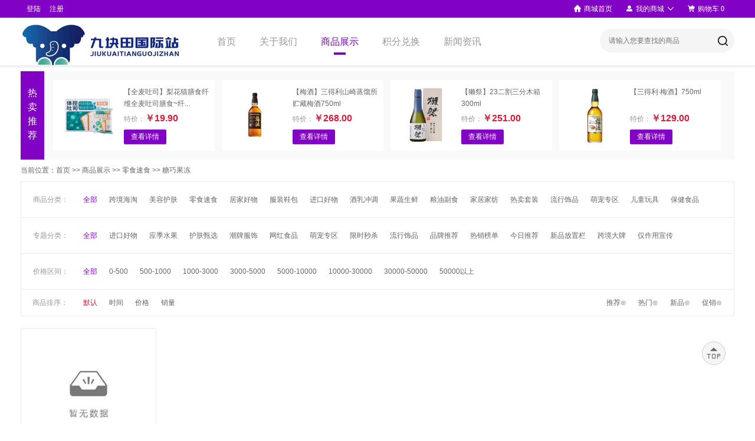

--- FILE ---
content_type: text/html; charset=utf-8
request_url: https://xcx.jdkjtop.com/class/101-10256/
body_size: 17159
content:
<!DOCTYPE html PUBLIC "-//WAPFORUM//DTD XHTML Mobile 1.0//EN" "http://www.wapforum.org/DTD/xhtml-mobile10.dtd">
<html xmlns="http://www.w3.org/1999/xhtml">
<head>
    <meta http-equiv="Content-Type" content="text/html; charset=utf-8"/>
    <script type="text/javascript" src="//filecdn.ify.cn/javascript/changedevice.js?site=1"></script>
    <meta name="viewport" content="width=device-width, initial-scale=1, user-scalable=no">
    <meta name="apple-mobile-web-app-capable" content="yes">
    <meta name="apple-mobile-web-app-status-bar-style" content="black">
    <meta content="telephone=no" name="format-detection"/>
    <title>糖巧果冻-九块田国际站优选</title>
    
    
    <link href="//xcx.jdkjtop.com/skin/kmb12/102.css" rel="stylesheet" type="text/css" />
   <script type="text/javascript" src="//filecdn.ify.cn/libs/jquery/2.1.4/jquery.min.js"></script>
    <script type='text/javascript' src='//filecdn.ify.cn/javascript/jquery.SuperSlide.2.1.1.js?v=1'></script>
    <script type="text/javascript" src="//filecdn.ify.cn/javascript/jquery.md5.js"></script>
    <script type="text/javascript" src="//filecdn.ify.cn/libs/v2.0/global.js"></script>
    <script type='text/javascript' src='//filecdn.ify.cn/skin/hbjy9801/js/common2021-3-17.js'></script>
    <script type="text/javascript" src="//filecdn.ify.cn/libs/v2.0/win.js"></script>
    <script>
      var isindex = "3";
        var WebAspxUrl = "//xcx.jdkjtop.com/";
      var token = "AFA@C0&C^$C#9&9&C%!BBADC*D@ACB^0*&^A#99*D**EAD!E%9CDA9$!EF@#F#&#";
      var webAspxUrl="//xcx.jdkjtop.com/";
      var WebAspxUrl="//xcx.jdkjtop.com/";
      var WebRu = "//xcx.jdkjtop.com/";
      var companyid = 10177; 
    </script>
</head>

<body>

<script type="text/javascript">
    $(document).ready(function () {
        $(".home-category").mouseenter(function () {
            $(".category-layer").stop().slideDown();
        });
        $(".home-category").mouseleave(function () {
            $(".category-layer").stop().slideUp();
        });
        $(".category-layer .list").mouseover(function () {
            $(this).find(".categorys").show();
        });
        $(".category-layer .list").mouseout(function () {
            $(this).find(".categorys").hide();
        })
    });
</script>



<style>
    .category-box .category-layer {
        display: none;
    }
</style>


<div class="header">
    <div class="toparea">
        <div class="wrapper">
            <div class="left"><span id="loginTop"></span></div>
            <div class="topNavBar right">
                <ul class="nav clearfix">
                    <li id="m1" class="m">
                        <h3><a href="//xcx.jdkjtop.com/"><span class="iconfont">&#xe61e;</span>商城首页</a></h3>
                    </li>

                    <li id="m2" class="m">
                        <h3><a href="//xcx.jdkjtop.com/member/center/"><span class="iconfont">&#xe61a;</span>我的商城<i
                                class="iconfont">&#xe638;</i></a></h3>
                        <ul class="sub">
                            <li><a href="//xcx.jdkjtop.com/member/shopping/order.aspx">已买到的宝贝</a></li>
                            <li><a href="//xcx.jdkjtop.com/member/shopping/address.aspx">我的地址管理</a></li>
                            <li><a href="//xcx.jdkjtop.com/member/center/collect.aspx">我收藏的宝贝</a></li>
                        </ul>
                    </li>

                    <li id="m3" class="m">
                        <h3><a href="//xcx.jdkjtop.com/order/cart.aspx"><span class="iconfont">&#xe600;</span>购物车 <span
                                class="SZY-CART-COUNT" id="gwcsl">0</span></a></h3>
                    </li>
                    <!--
                    <li id="m4" class="m">
                        <h3><a><span class="iconfont">&#xe603;</span>关注商城<i class="iconfont">&#xe638;</i></a></h3>
                        <ul class="sub">
                            <img src="//xcx.jdkjtop.com/upload/weixin/202204/2022413117504251.jpg" class="erweima"/>
                        </ul>
                    </li>
                    -->

                    
                </ul>
            </div>
            <div class="content" style="height:200px"><!-- 内容 --></div>

            <script>
                jQuery(".nav").slide({
                    type: "menu",
                    titCell: ".m",
                    targetCell: ".sub",
                    delayTime: 0,
                    triggerTime: 0,
                    returnDefault: true
                });
            </script>
        </div>
    </div>

    <div class="logoArea">
        <div class="wrapper">
            <div class="logo left"><a href="//xcx.jdkjtop.com/"><img src="//xcx.jdkjtop.com/upload/config/logo.jpg"/></a>
            </div>

            <div class="all-category left">
                <a href="//xcx.jdkjtop.com/" title="九块田国际站优选" >首页</a><a href="//xcx.jdkjtop.com/channel-100/" title="关于我们" zfydh="MM_100"  >关于我们</a><a href="//xcx.jdkjtop.com/channel-101/" title="商品展示" zfydh="MM_101"   class="on">商品展示</a><a href="//xcx.jdkjtop.com/channel-106/" title="积分兑换" zfydh="MM_106"  >积分兑换</a><a href="//xcx.jdkjtop.com/channel-107/" title="新闻资讯" zfydh="MM_107"  >新闻资讯</a>
            </div>
            <div class="searchInfo right">
                
                <form id="searchform" name="searchform" method="post" action="//xcx.jdkjtop.com/search.aspx?channelid=101" class="searchBox">
                    <input type="text" name="keyword" id="keyword" class="input" placeholder="请输入您要查找的商品"/>
                    <input type="submit" name="button" id="button" value="" class="button"/>
<!--                    <input type="hidden" name="AllChannelid" value="100">-->
                </form>
            </div>
        </div>
    </div>
</div>
<script type="text/javascript" src="//xcx.jdkjtop.com/include/searchSelect.aspx?channelid=101"></script>
<script type="text/javascript">
$(document).ready(function () {
	$.ZfySearchSelect({ 
        channelid:101,
		class: true,//栏目筛选是否开启
		Special: true, //专题筛选是否开启
		html1: '<li class="searchSelect{$sum}"><div class="filter_tit">{$searchName}</div><div class="filter_con">{$searchKeyword}</div></li>',
		htmlId1: '#searchSelect', //筛选栏目列表  专题列表  自定义字段
		price: true, //价格筛选是否开启
		priceList: '全部,0-500,500-1000,1000-3000,3000-5000,5000-10000,10000-30000,30000-50000,50000以上',
		html2: '<li class="searchSelect{$sum}"><div class="filter_tit">{$searchName}</div><div class="filter_con">{$searchKeyword}</div></li>',
		htmlId2: '#searchSelect2',//筛选价格区间
		Elite: true, //推荐
		Hot: true, //热门
		Xinpin: true,// 新品
		Cuxiao: true, //促销
		html3: '{$searchKeyword}',
		htmlId3: '#searchSelect3', //属性
      order: true, //排序
		orderList: '默认|default,时间|time,价格|price,销量|sales',
		htmlId4: '#searchSelect4', //排序
      
	});
});
</script>
<div class="wrapper">
    <div class="hotsale">
    	<h2 class="bg-color">热卖推荐</h2>
        <ul>
        	<li>
            	<a href="//xcx.jdkjtop.com/content/1952.aspx"><p class="pimg"><img src="//cdn.jdkjtop.com/site/10177/upload/shop/upload/small/300-202403/89846d55-3b04-4c87-a940-3996b0be6cc0.jpg" class="transtion"></p></a>
                <div class="text">
                	<p class="p-name">【全麦吐司】梨花猫膳食纤维全麦吐司膳食~纤...</p>
                    <p class="p-price">特价：<span>￥19.90</span></p>
                    <a class="btns bg-color" href="//xcx.jdkjtop.com/content/1952.aspx">查看详情</a>
                </div>
            </li>
<li>
            	<a href="//xcx.jdkjtop.com/content/2014.aspx"><p class="pimg"><img src="//cdn.jdkjtop.com/site/10177/upload/shop/upload/small/300-202404/25208ac3-ba25-40f7-a864-d72cf86bae81.jpg" class="transtion"></p></a>
                <div class="text">
                	<p class="p-name">【梅酒】三得利山崎蒸馏所贮藏梅酒750ml</p>
                    <p class="p-price">特价：<span>￥268.00</span></p>
                    <a class="btns bg-color" href="//xcx.jdkjtop.com/content/2014.aspx">查看详情</a>
                </div>
            </li>
<li>
            	<a href="//xcx.jdkjtop.com/content/2013.aspx"><p class="pimg"><img src="//cdn.jdkjtop.com/site/10177/upload/shop/upload/small/300-202404/126de695-3b5d-4c7a-a4e6-8b748df3e75f.jpg" class="transtion"></p></a>
                <div class="text">
                	<p class="p-name">【獭祭】23二割三分木箱300ml</p>
                    <p class="p-price">特价：<span>￥251.00</span></p>
                    <a class="btns bg-color" href="//xcx.jdkjtop.com/content/2013.aspx">查看详情</a>
                </div>
            </li>
<li>
            	<a href="//xcx.jdkjtop.com/content/2012.aspx"><p class="pimg"><img src="//cdn.jdkjtop.com/site/10177/upload/shop/upload/small/300-202404/d1327386-1024-4492-a917-73eee130b22c.png" class="transtion"></p></a>
                <div class="text">
                	<p class="p-name">【三得利·梅酒】750ml</p>
                    <p class="p-price">特价：<span>￥129.00</span></p>
                    <a class="btns bg-color" href="//xcx.jdkjtop.com/content/2012.aspx">查看详情</a>
                </div>
            </li>

        </ul>
    </div>
    <div class="clear-both"></div>
    
    <div class="breadcrumb"> 当前位置：<a href="//xcx.jdkjtop.com/">首页</a> &gt;&gt; <a href="//xcx.jdkjtop.com/channel-101/">商品展示</a>  &gt;&gt; <a href="//xcx.jdkjtop.com/class/101-10253/">零食速食</a> &gt;&gt; 糖巧果冻</div>
    
    <div class="search-wrap">
        <ul class="filter_list" id="searchSelect">
        </ul>
        <ul class="filter_list" id="searchSelect2">
        </ul>
    </div>
    <div class="clear-both blank20"></div>
    
    
    <div class="shoplist">
        <div class="filter">
        	<div id="searchSelect4">
        	</div>
           <div id="searchSelect3">
        	</div>
        </div>
        <ul class="goods-list"><li class="in-list">
    <a href="javascript:void(0)">
      <div class="img">
          <img src="//filecdn.ify.cn/skin/hbjy9801/img/null.jpg" alt="暂无内容">
          <div class="light">
          </div>
      </div>
      <p>暂无内容</p>
      <div class="price">
          <p>暂无内容</p>
          <img src="//filecdn.ify.cn/skin/hbjy9801/img/add.png" alt="暂无内容">
      </div>
  	</a>
</li></ul>
<script>
  $(".goods-list .price p").each(function(){
    $(this).text($(this).text().split("￥")[1]);
  })
</script>
        
        <div class="page"> 
            
        </div>
    </div>
	
</div>

<div class="clear-both blank30"></div>

<div class="sitefoot wrapper">
    <div class="footer-service">
        <img src="//cdn.jdkjtop.com/site/10177/upload/ad/images/dbscfwtp-dnd.jpg?v=20251209234150" />
    </div>
    <div class="footer-article">
        <dl class="col-article col-article-spe">
            <dt class="phone">022-88888888</dt>
            <dd class="email"></dd>
            <dd class="customer"> <span>联系我们</span><a href="http://wpa.qq.com/msgrd?v=3&amp;uin=&amp;site=qq&amp;menu=yes" target="_blank"> <em class="iconfont">&#xe80e;</em> </a> </dd>
        </dl>

        <dl class="col-article col-article-first">
	<dt>关于我们</dt>
	<dd> <a rel="nofollow" href="//xcx.jdkjtop.com/class/100-10000/">公司简介</a> </dd><dd> <a rel="nofollow" href="//xcx.jdkjtop.com/class/100-10001/">联系我们</a> </dd><dd> <a rel="nofollow" href="//xcx.jdkjtop.com/class/100-10235/">用户服务协议</a> </dd><dd> <a rel="nofollow" href="//xcx.jdkjtop.com/class/100-10236/">隐私政策</a> </dd>
</dl><dl class="col-article col-article-first">
	<dt>配送方式</dt>
	<dd> <a rel="nofollow" href="//xcx.jdkjtop.com/class/102-10002/">收货指南</a> </dd><dd> <a rel="nofollow" href="//xcx.jdkjtop.com/class/102-10003/">配送规则</a> </dd>
</dl><dl class="col-article col-article-first">
	<dt>售后服务</dt>
	<dd> <a rel="nofollow" href="//xcx.jdkjtop.com/class/103-10004/">售后服务</a> </dd><dd> <a rel="nofollow" href="//xcx.jdkjtop.com/class/103-10005/">配置保证</a> </dd><dd> <a rel="nofollow" href="//xcx.jdkjtop.com/class/103-10006/">售后政策</a> </dd><dd> <a rel="nofollow" href="//xcx.jdkjtop.com/class/103-10007/">退换货流程</a> </dd>
</dl><dl class="col-article col-article-first">
	<dt>帮助中心</dt>
	<dd> <a rel="nofollow" href="//xcx.jdkjtop.com/class/104-10008/">会员帮助</a> </dd><dd> <a rel="nofollow" href="//xcx.jdkjtop.com/class/104-10009/">购买流程</a> </dd><dd> <a rel="nofollow" href="//xcx.jdkjtop.com/class/104-10010/">常见问题</a> </dd>
</dl>

        <div class="QR-code right">
            <ul class="tabs">
                <li class="">手机预览</li>
            </ul>
            <div class="code-content">
                <img src="//xcx.jdkjtop.com/upload/store/202112/202112271915531391.jpg">
            </div>
        </div>
    </div>
</div>
<div class="clear-both"></div>

<div class="footer-info">
    <div class="info-text">
        <!-- 底部导航 -->
        <p> Copyright &copy; 九块田国际站优选版权所有</p>
<p class="company-info">天津华苑产业区华天道2号1112房屋-247 <a href="https://beian.miit.gov.cn/" target="_blank" style="color:#666">津ICP备2021002722号-1</a></p>
    </div>
    <div class="info-text"></div>
</div>
<div class="gobacktop iconfont" onclick="MM_gobacktop();">&#xe64c;</div>

<script>
    function MM_gobacktop() {
        $("html,body").animate({scrollTop: 0}, 700);
        //scrollTo(0,0);
    }
  init();
    /* 加载JOSN数据 */
    function init(){
        var timestamp = Date.parse(new Date());
        timestamp = timestamp / 1000;
        var code = $.md5(token + timestamp);
        /* 把需要加默认数据的JS方法放到这里面来调用 */
        loadPageJs(code,timestamp);
    }
    function loadPageJs(code,timestamp) {
        $.getJSON("//xcx.jdkjtop.com//api/json/vouchers/vouchers.ashx?action=coupon&companyid=10177&pagesize=100&pageindex=1&jsoncallback=?",function (json) {
            if(json.status == 1){
                $.each(json.list,function (i) {
                    $(".in-coupon").append(`
                        <li>
                            <i>`+json.list[i].couponType+`</i>
                            <div class="c">
                                <div class="l">
                                    <p><img src="//filecdn.ify.cn/skin/hbjy9801/img/in-coupon-ico.png"/>`+json.list[i].Qmoney+`</p>
                                    <span>`+ json.list[i].couponName +`</span>
                                </div>
                                <a href="javascript:void(0)" data-aid="`+json.list[i].Aid+`">立即领取</a>
                            </div>
                            <div class="bottom">
                                `+json.list[i].QzjContent+`
                            </div>
                        </li>
                    `)
                })
                $(".in-coupon a").click(function () {
                    $.getJSON("//xcx.jdkjtop.com//api/json/vouchers/vouchers.ashx?action=couponobtain&companyid=10177&code="+code+"&timestamp="+timestamp+"&aid="+$(this).attr('data-aid')+"&jsoncallback=?",function (j) {
                        show_msg(j.returnMsg);
                    })
                })
            }else{
                $(".in-coupon").hide();
            }
        })
        $(".in-list").each(function (i) {
            var newprice = $(this).find(".price p").text().split('￥')[1];
            $(this).find(".price p").text(newprice);
        })
    }
</script>




<script type="text/javascript">document.write('<sc' + 'ript type="text/javascript" src="//xcx.jdkjtop.com/common/log/index.aspx?companyid=10177&rPg=' + encodeURIComponent(document.referrer) + '&uPg=' + encodeURIComponent(document.location.href) + '"></sc' + 'ript>');</script>
<script>
    $(function () {
        $.getJSON(WebAspxUrl + "member/json.aspx?action=loginStatus&jsoncallback=?", function (json) {
            if (json.memberId == 0) {
                $("#loginTop").html('<a href=" ' + WebAspxUrl + 'member/passport/login.aspx">登陆</a><a href="' + WebAspxUrl + 'member/passport/register.aspx">注册</a> ');
            } else {
                $("#loginTop").html('您好，' + json.memberName + '<a href="' + WebAspxUrl + 'member/center/">会员中心</a> <a href="' + WebAspxUrl + 'member/json.aspx?action=clear">退出登陆</a>');
            }
        });
    })
</script>
</body>
</html>


--- FILE ---
content_type: text/html; charset=utf-8
request_url: https://xcx.jdkjtop.com/include/searchSelect.aspx?channelid=101
body_size: 28204
content:

    (function ($) {
        $.ZfySearchSelect = function (o) {
            o = $.extend({
                url: 'http://xcx.jdkjtop.com/search.aspx?action=shop',//搜索地址
                showList: 0,//0 筛选并跳转 1 选择并返回筛选参数 2 Ajax筛选
                channelid: 0,//频道ID，必须设置
                class: true,//栏目是否参与筛选
                classTitle: '商品分类：',//栏目说明
                Special: false,//专题是否参与筛选
                SpecialTtile:'专题分类：',
                html1: '<li class="searchSelect{$sum}"><dl><dt>{$searchName}</dt><dd>{$searchKeyword}</dd></dl></li>',
                htmlId1: '#searchSelectOne',
                price: false,
                priceList: '全部,0-100,100-500,500-2000,2000-5000,5000-10000,10000-20000,20000-50000,50000以上',
                priceName:'价格区间：',
                html2: '<li class="searchSelect{$sum}"><dl><dt>{$searchName}</dt><dd>{$searchKeyword}</dd></dl></li>',
                htmlId2: '#searchSelectTwo',
                Elite: false,
                EliteName:'推荐',
                Hot: false,
                HotName:'热门',
                Xinpin: false,
                XinpinName:'新品',
                Cuxiao: false,
                CuxiaoName: '促销',
                PropertyName: '商品属性：',
                html3: '<li class="searchSelect{$sum}"><dl><dt>{$searchName}</dt><dd>{$searchKeyword}</dd></dl></li>',
                htmlId3: '#searchSelectThree',
                order: false,
                orderList: '默认|default,上架|time,价格|price,销量|sales,评价|comment,点击|hits',
                orderName:'商品排序：',
                html4: '<li class="searchSelect{$sum}"><dl><dt>{$searchName}</dt><dd>{$searchKeyword}</dd></dl></li>',
                htmlId4: '#searchSelectFour'//,
                //lid: 0,//指定智能排版ID
                //heng: 0,
                //shu: 0,
                //showListId: '#searchSelectList'
            }, o || {});
            
            var strHtml = "";
            var strSum = 1;
            //筛选的排序方式：栏目 专题 自定义字段 属性 排序
            //第1步：先加载所有需要筛选的数据类型
            o.url += "&channelid=" + o.channelid;
            //加载栏目ID
            var GetClass = getQueryString("classid");//"";
            var ThisClass = "";
            if (o.class == true){
                o.url += "&classid={$classid}";
            }else{
                if(ThisClass+"a"!="a"){o.url += "&classid=" + ThisClass;}else{o.url += "&classid=" + GetClass;}
            }
            //加载专题ID
            var GetSpecial = getQueryString("Specialid");//"";
            if (o.Special == true) {
                o.url += "&Specialid={$Specialid}";
            }
            //开始循环出自定义字段
            var GetFields = new Array();
            
            //结束
            //加载价格
            var GetPrice1 = getQueryString("price1");//"";
            var GetPrice2 = getQueryString("price2");//"";
            if (o.price == true) {
                o.url += "&price1={$price1}&price2={$price2}";
            }
            //加载推荐
            var GetElite = getQueryString("Elite");//"";
            if (o.Elite == true) {
                o.url += "&Elite={$Elite}";
            }
            //加载热门
            var GetHot = getQueryString("Hot");//"";
            if (o.Hot == true) {
                o.url += "&Hot={$Hot}";
            }
            //加载新品
            var GetXinpin = getQueryString("Xinpin");//"";
            if (o.Xinpin == true) {
                o.url += "&Xinpin={$Xinpin}";
            }
            //加载促销
            var GetCuxiao = getQueryString("Cuxiao");//"";
            if (o.Cuxiao == true) {
                o.url += "&Cuxiao={$Cuxiao}";
            }
            //加载排序
            var GetOrder = getQueryString("order");//"";
            if (o.order == true) {
                o.url += "&order={$order}";
            }
            //栏目列表选择
            if (o.class == true) {
                var ClassList = "全部|0,跨境海淘|10107,美容护肤|10301,零食速食|10253,居家好物|10287,服装鞋包|10369,进口好物|10246,酒乳冲调|10264,果蔬生鲜|10363,粮油副食|10270,家居家纺|10376,热卖套装|10238,流行饰品|10307,萌宠专区|10241,儿童玩具|10263,保健食品|10413";
                if (ClassList+"a"!="a"){
                    var ClassList_arr = ClassList.split(",");
                    if (ClassList_arr.length > 0) {
                        strHtml = "";
                        var ClassHtml = o.html1.replace("{$sum}", strSum);
                        strSum++;
                        ClassHtml = ClassHtml.replace("{$searchName}", o.classTitle);
                        for (var i = 0; i < ClassList_arr.length; i++) {
                            var ClassList_arr2 = ClassList_arr[i].split("|");
                            if (GetClass == ClassList_arr2[1] || (GetClass + "a" == "a" && ClassList_arr2[1] == "0")) {
                                var ThisUrl = o.url.replace("{$classid}", GetClass);
                                ThisUrl = MM_replace_link(ThisUrl, 1);
                                strHtml += '<a class="on" href="' + ThisUrl + '">' + ClassList_arr2[0] + '</a>';
                            } else {
                                var ThisUrl = o.url.replace("{$classid}", ClassList_arr2[1]);
                                ThisUrl = MM_replace_link(ThisUrl, 1);
                                strHtml += '<a href="' + ThisUrl + '">' + ClassList_arr2[0] + '</a>';
                            }
                        }
                        ClassHtml = ClassHtml.replace("{$searchKeyword}", strHtml);
                        if (ClassHtml + "a" != "a") {
                            $(o.htmlId1).append(ClassHtml);
                        }
                    }
                }
            }
            //专题列表选择
            if (o.Special == true) {
                var SpecialList = "全部|0,进口好物|10011,应季水果|10006,护肤甄选|10010,潮牌服饰|10004,网红食品|10003,萌宠专区|10007,限时秒杀|10005,流行饰品|10001,品牌推荐|10002,热销榜单|10008,今日推荐|10013,新品放置栏|10009,跨境大牌|10012,仅作用宣传|10014";
                if (SpecialList+"a"!="a"){
                    var SpeciaList_arr = SpecialList.split(",");
                    if (SpeciaList_arr.length > 0) {
                        strHtml = "";
                        var SpeciaHtml = o.html1.replace("{$sum}", strSum);
                        strSum++;
                        SpeciaHtml = SpeciaHtml.replace("{$searchName}", o.SpecialTtile);
                        for (var i = 0; i < SpeciaList_arr.length; i++) {
                            var SpeciaList_arr2 = SpeciaList_arr[i].split("|");
                            if (GetSpecial == SpeciaList_arr2[1] || (GetSpecial + "a" == "a" && SpeciaList_arr2[1] == "0")) {
                                var ThisUrl = o.url.replace("{$Specialid}", GetSpecial);
                                ThisUrl = MM_replace_link(ThisUrl, 2);
                                strHtml += '<a class="on" href="' + ThisUrl + '">' + SpeciaList_arr2[0] + '</a>'
                            } else {
                                var ThisUrl = o.url.replace("{$Specialid}", SpeciaList_arr2[1]);
                                ThisUrl = MM_replace_link(ThisUrl, 2);
                                strHtml += '<a href="' + ThisUrl + '">' + SpeciaList_arr2[0] + '</a>';
                            }
                        }
                        SpeciaHtml = SpeciaHtml.replace("{$searchKeyword}", strHtml);
                        if (SpeciaHtml + "a" != "a") {
                            $(o.htmlId1).append(SpeciaHtml);
                        }
                    }
                }
            }
            //自定义字段
            var ZdyFields = "";
            if (ZdyFields+"a"!="a"){
                var ZdyFieldValue = "";
                var ZdyFieldName = "";         
                var ZdyFields_arr = ZdyFields.split("|");
                var ZdyFieldValue_arr = ZdyFieldValue.split("|");
                var ZdyFieldName_arr = ZdyFieldName.split("|");
                if (ZdyFields_arr.length > 0) {
                    for (var i = 0; i < ZdyFields_arr.length; i++) {
                        var ZdyFields_arr_arr = ZdyFields_arr[i].split(",");
                        if (ZdyFields_arr_arr.length > 0) {
                            strHtml = "";
                            var ZdyFieldsHtml = o.html1.replace("{$sum}", strSum);
                            strSum++;
                            ZdyFieldsHtml = ZdyFieldsHtml.replace("{$searchName}", ZdyFieldName_arr[i]);
                            for (var j = 0; j < ZdyFields_arr_arr.length; j++) {
                                if (GetFields[i] == ZdyFields_arr_arr[j] || (GetFields[i] + "a" == "a" && ZdyFields_arr_arr[j] == "全部")) {
                                    var ThisUrl = o.url.replace("{$MY_" + ZdyFieldValue_arr[i] + "}", GetFields[i]);
                                    ThisUrl = MM_replace_link(ThisUrl, 3);
                                    strHtml += '<a class="on" href="' + ThisUrl + '">' + ZdyFields_arr_arr[j] + '</a>'
                                } else {
                                    var reZdyFields=ZdyFields_arr_arr[j];
                                    if (reZdyFields=="全部"){
                                        reZdyFields = ""
                                    }
                                    var ThisUrl = o.url.replace("{$MY_" + ZdyFieldValue_arr[i] + "}", escape(reZdyFields));
                                    ThisUrl = MM_replace_link(ThisUrl, 3);
                                    strHtml += '<a href="' + ThisUrl + '">' + ZdyFields_arr_arr[j] + '</a>';
                                }
                            }
                            ZdyFieldsHtml = ZdyFieldsHtml.replace("{$searchKeyword}", strHtml);
                            if (ZdyFieldsHtml + "a" != "a") {
                                $(o.htmlId1).append(ZdyFieldsHtml);
                            }
                        }
                    }
                }
            }
            //价格
            if (o.price == true) {
                if(o.priceList+"a"!="a"){
                    var PriceList_arr = o.priceList.split(",");
                    if (PriceList_arr.length > 0) {
                        strHtml = "";
                        var priceHtml = o.html2.replace("{$sum}", strSum);
                        strSum++;
                        priceHtml = priceHtml.replace("{$searchName}", o.priceName);
                        for (var i = 0; i < PriceList_arr.length; i++) {
                            if (PriceList_arr[i].indexOf("-") > -1) {
                                var PriceList_arr2 = PriceList_arr[i].split("-");
                                if (GetPrice1 + "a" != "a" && GetPrice2 + "a" != "a" && parseInt(GetPrice1) >= parseInt(PriceList_arr2[0]) && parseInt(GetPrice1) <= parseInt(PriceList_arr2[1]) && parseInt(GetPrice2) >= parseInt(PriceList_arr2[0]) && parseInt(GetPrice2) <= parseInt(PriceList_arr2[1]) && parseInt(GetPrice2) > parseInt(GetPrice1)) {
                                    var ThisUrl = o.url.replace("{$price1}", GetPrice1);
                                    ThisUrl = ThisUrl.replace("{$price2}", GetPrice2);
                                    ThisUrl = MM_replace_link(ThisUrl, 4);
                                    strHtml += '<a class="on" href="' + ThisUrl + '">' + PriceList_arr[i] + '</a>'
                                } else {
                                    var ThisUrl = o.url.replace("{$price1}", PriceList_arr2[0]);
                                    ThisUrl = ThisUrl.replace("{$price2}", PriceList_arr2[1]);
                                    ThisUrl = MM_replace_link(ThisUrl, 4);
                                    strHtml += '<a href="' + ThisUrl + '">' + PriceList_arr[i] + '</a>';
                                }
                            } else {
                                if (PriceList_arr[i] == "全部") {
                                    if (GetPrice1 + "a" == "a" && GetPrice2 + "a" == "a") {
                                        var ThisUrl = o.url.replace("{$price1}", "");
                                        ThisUrl = ThisUrl.replace("{$price2}", "");
                                        ThisUrl = MM_replace_link(ThisUrl, 4);
                                        strHtml += '<a class="on" href="' + ThisUrl + '">' + PriceList_arr[i] + '</a>'
                                    } else {
                                        var ThisUrl = o.url.replace("{$price1}", "");
                                        ThisUrl = ThisUrl.replace("{$price2}", "");
                                        ThisUrl = MM_replace_link(ThisUrl, 4);
                                        strHtml += '<a href="' + ThisUrl + '">' + PriceList_arr[i] + '</a>'
                                    }
                                } else {
                                    var maxPrice = PriceList_arr[i].replace("以上", "");
                                    if (GetPrice1 + "a" != "a" && GetPrice2 + "a" != "a" && parseInt(GetPrice1) >= maxPrice && parseInt(GetPrice2) >= maxPrice && parseInt(GetPrice2) > parseInt(GetPrice1)) {
                                        var ThisUrl = o.url.replace("{$price1}", maxPrice);
                                        ThisUrl = ThisUrl.replace("{$price2}", parseInt(maxPrice) * 100);
                                        ThisUrl = MM_replace_link(ThisUrl, 4);
                                        strHtml += '<a class="on" href="' + ThisUrl + '">' + PriceList_arr[i] + '</a>';
                                    } else {
                                        var ThisUrl = o.url.replace("{$price1}", maxPrice);
                                        ThisUrl = ThisUrl.replace("{$price2}", parseInt(maxPrice) * 100);
                                        ThisUrl = MM_replace_link(ThisUrl, 4);
                                        strHtml += '<a href="' + ThisUrl + '">' + PriceList_arr[i] + '</a>';
                                    }
                                }
                            }
                        }
                        priceHtml = priceHtml.replace("{$searchKeyword}", strHtml);
                        if (priceHtml + "a" != "a") {
                            $(o.htmlId2).append(priceHtml);
                        }
                    }
                }
            }
            //属性
            var PropertyList = "";
            if (o.Elite == true) {
                if (GetElite + "a" != "a") {
                    var ThisUrl = "";
                    if (GetElite == "1") {
                        ThisUrl = o.url.replace("{$Elite}", "");
                    } else {
                        ThisUrl = o.url.replace("{$Elite}", "1");
                    }
                    ThisUrl = MM_replace_link(ThisUrl, 5);
                    PropertyList += '<a href="' + ThisUrl + '" class="on">' + o.EliteName + '</a>';
                } else {
                    var ThisUrl = o.url.replace("{$Elite}", "1");
                    ThisUrl = MM_replace_link(ThisUrl, 5);
                    PropertyList += '<a href="' + ThisUrl + '">' + o.EliteName + '</a>';
                }
            }
            if (o.Hot == true) {
                if (GetHot + "a" != "a") {
                    var ThisUrl = "";
                    if (GetHot == "1") {
                        ThisUrl = o.url.replace("{$Hot}", "");
                    } else {
                        ThisUrl = o.url.replace("{$Hot}", "1");
                    }
                    ThisUrl = MM_replace_link(ThisUrl, 5);
                    PropertyList += '<a href="' + ThisUrl + '" class="on">' + o.HotName + '</a>';
                } else {
                    var ThisUrl = o.url.replace("{$Hot}", "1");
                    ThisUrl = MM_replace_link(ThisUrl, 5);
                    PropertyList += '<a href="' + ThisUrl + '">' + o.HotName + '</a>';
                }
            }
            if (o.Xinpin == true) {
                if (GetXinpin + "a" != "a") {
                    var ThisUrl = "";
                    if (GetXinpin == "1") {
                        ThisUrl = o.url.replace("{$Xinpin}", "");
                    } else {
                        ThisUrl = o.url.replace("{$Xinpin}", "1");
                    }
                    ThisUrl = MM_replace_link(ThisUrl, 5);
                    PropertyList += '<a href="' + ThisUrl + '" class="on">' + o.XinpinName + '</a>';
                } else {
                    var ThisUrl = o.url.replace("{$Xinpin}", "1");
                    ThisUrl = MM_replace_link(ThisUrl, 5);
                    PropertyList += '<a href="' + ThisUrl + '">' + o.XinpinName + '</a>';
                }
            }
            if (o.Cuxiao == true) {
                if (GetCuxiao + "a" != "a") {
                    var ThisUrl = "";
                    if (GetCuxiao == "1") {
                        ThisUrl = o.url.replace("{$Cuxiao}", "");
                    } else {
                        ThisUrl = o.url.replace("{$Cuxiao}", "1");
                    }
                    ThisUrl = MM_replace_link(ThisUrl, 5);
                    PropertyList += '<a href="' + ThisUrl + '" class="on">' + o.CuxiaoName + '</a>';
                } else {
                    var ThisUrl = o.url.replace("{$Cuxiao}", "1");
                    ThisUrl = MM_replace_link(ThisUrl, 5);
                    PropertyList += '<a href="' + ThisUrl + '">' + o.CuxiaoName + '</a>';
                }
            }
            if (PropertyList + "a" != "a") {
                var PropertyHtml = o.html3.replace("{$sum}", strSum);
                strSum++;
                PropertyHtml = PropertyHtml.replace("{$searchName}", o.PropertyName);
                PropertyHtml = PropertyHtml.replace("{$searchKeyword}", PropertyList);
                $(o.htmlId3).append(PropertyHtml);
            }
            //排序
            if (o.order == true) {
                if(o.orderList+"a"!="a"){
                    var orderList_arr = o.orderList.split(",");
                    if (orderList_arr.length > 0) {
                        strHtml = "";
                        var orderHtml = o.html4.replace("{$sum}", strSum);
                        strSum++;
                        orderHtml = orderHtml.replace("{$searchName}", o.orderName);
                        for (var i = 0; i < orderList_arr.length; i++) {
                            var orderList_arr2 = orderList_arr[i].split("|");
                            if (orderList_arr2[1] == "time" && GetOrder == "1") {
                                var ThisUrl = o.url.replace("{$order}", "2");
                                ThisUrl = MM_replace_link(ThisUrl,6);
                                strHtml += '<a class="on asc" href="' + ThisUrl + '">' + orderList_arr2[0] + '</a>';
                            } else if (orderList_arr2[1] == "time" && GetOrder == "2") {
                                var ThisUrl = o.url.replace("{$order}", "1");
                                ThisUrl = MM_replace_link(ThisUrl,6);
                                strHtml += '<a class="on desc" href="' + ThisUrl + '">' + orderList_arr2[0] + '</a>';
                            } else if (orderList_arr2[1] == "price" && GetOrder == "3") {
                                var ThisUrl = o.url.replace("{$order}", "4");
                                ThisUrl = MM_replace_link(ThisUrl,6);
                                strHtml += '<a class="on asc" href="' + ThisUrl + '">' + orderList_arr2[0] + '</a>';
                            } else if (orderList_arr2[1] == "price" && GetOrder == "4") {
                                var ThisUrl = o.url.replace("{$order}", "3");
                                ThisUrl = MM_replace_link(ThisUrl,6);
                                strHtml += '<a class="on desc" href="' + ThisUrl + '">' + orderList_arr2[0] + '</a>';
                            } else if (orderList_arr2[1] == "sales" && GetOrder == "5") {
                                var ThisUrl = o.url.replace("{$order}", "6");
                                ThisUrl = MM_replace_link(ThisUrl,6);
                                strHtml += '<a class="on asc" href="' + ThisUrl + '">' + orderList_arr2[0] + '</a>';
                            } else if (orderList_arr2[1] == "sales" && GetOrder == "6") {
                                var ThisUrl = o.url.replace("{$order}", "5");
                                ThisUrl = MM_replace_link(ThisUrl,6);
                                strHtml += '<a class="on desc" href="' + ThisUrl + '">' + orderList_arr2[0] + '</a>';
                            } else if (orderList_arr2[1] == "comment" && GetOrder == "7") {
                                var ThisUrl = o.url.replace("{$order}", "8");
                                ThisUrl = MM_replace_link(ThisUrl,6);
                                strHtml += '<a class="on asc" href="' + ThisUrl + '">' + orderList_arr2[0] + '</a>';
                            } else if (orderList_arr2[1] == "comment" && GetOrder == "8") {
                                var ThisUrl = o.url.replace("{$order}", "7");
                                ThisUrl = MM_replace_link(ThisUrl,6);
                                strHtml += '<a class="on desc" href="' + ThisUrl + '">' + orderList_arr2[0] + '</a>';
                            } else if (orderList_arr2[1] == "hits" && GetOrder == "9") {
                                var ThisUrl = o.url.replace("{$order}", "10");
                                ThisUrl = MM_replace_link(ThisUrl,6);
                                strHtml += '<a class="on asc" href="' + ThisUrl + '">' + orderList_arr2[0] + '</a>';
                            } else if (orderList_arr2[1] == "hits" && GetOrder == "10") {
                                var ThisUrl = o.url.replace("{$order}", "9");
                                ThisUrl = MM_replace_link(ThisUrl,6);
                                strHtml += '<a class="on desc" href="' + ThisUrl + '">' + orderList_arr2[0] + '</a>';
                            }
                            else if (orderList_arr2[1] == "default" && GetOrder == "")
                            {
                                var ThisUrl = o.url.replace("{$order}", "");
                                ThisUrl = MM_replace_link(ThisUrl,6);
                                strHtml += '<a class="on" href="' + ThisUrl + '">' + orderList_arr2[0] + '</a>';
                            }
                             else {
                                if (orderList_arr2[1] == "time") {
                                    var ThisUrl = o.url.replace("{$order}", "2");
                                    ThisUrl = MM_replace_link(ThisUrl,6);
                                } else if (orderList_arr2[1] == "price") {
                                    var ThisUrl = o.url.replace("{$order}", "4");
                                    ThisUrl = MM_replace_link(ThisUrl,6);
                                } else if (orderList_arr2[1] == "sales") {
                                    var ThisUrl = o.url.replace("{$order}", "6");
                                    ThisUrl = MM_replace_link(ThisUrl,6);
                                } else if (orderList_arr2[1] == "comment") {
                                    var ThisUrl = o.url.replace("{$order}", "8");
                                    ThisUrl = MM_replace_link(ThisUrl,6);
                                } else if (orderList_arr2[1] == "hits") {
                                    var ThisUrl = o.url.replace("{$order}", "10");
                                    ThisUrl = MM_replace_link(ThisUrl,6);
                                } else {
                                    var ThisUrl = o.url.replace("{$order}", "");
                                    ThisUrl = MM_replace_link(ThisUrl,6);
                                }
                                strHtml += '<a href="' + ThisUrl + '">' + orderList_arr2[0] + '</a>';
                            }
                        }
                        orderHtml = orderHtml.replace("{$searchKeyword}", strHtml);
                        if (orderHtml + "a" != "a") {
                            $(o.htmlId4).append(orderHtml);
                        }
                    }
                }
            }
            //批量替换超链接
            function MM_replace_link(str, sid) {
                //栏目
                if (o.class == true) {
                    str = str.replace("{$classid}", GetClass);
                    str = str.replace("classid=0", "classid=");
                }
                //专题
                if (o.Special == true) {
                    str = str.replace("{$Specialid}", GetSpecial);
                    str = str.replace("Specialid=0", "Specialid=");
                }
                //自定义字段
                var ZdyFieldValue = "";
                var ZdyFieldValue_arr = ZdyFieldValue.split("|");
                if (ZdyFieldValue_arr.length > 0) {
                    for (var i = 0; i < ZdyFieldValue_arr.length; i++) {
                        str = str.replace("{$MY_" + ZdyFieldValue_arr[i] + "}", escape(GetFields[i]));
                    }
                }
                //价格
                if (o.price == true) {
                    str = str.replace("{$price1}", GetPrice1);
                    str = str.replace("{$price2}", GetPrice2);
                }
                //属性-推荐
                if (o.Elite == true) {
                    str = str.replace("{$Elite}", GetElite);
                }
                //属性-执
                if (o.Hot == true) {
                    str = str.replace("{$Hot}", GetHot);
                }
                //属性-新品
                if (o.Xinpin == true) {
                    str = str.replace("{$Xinpin}", GetXinpin);
                }
                //属性-促销
                if (o.Cuxiao == true) {
                    str = str.replace("{$Cuxiao}", GetCuxiao);
                }
                //排序
                if (o.order == true) {
                    str = str.replace("{$order}", GetOrder);
                }
                str = str.replace("全部", "");
                if(o.showList==1 && sid<5){ 
                    str = str.substring(str.indexOf("?") + 1);
                    str = str.replace(/&/g,"@@");
                    str = "javascript:void(0)\" onclick=\"MM_searchSelect(this, '" + str + "')";
                }
                return str;
            }
            //获取URL参数
            function getQueryString(name) { 
                var reg = new RegExp("(^|&)" + name + "=([^&]*)(&|$)", "i"); 
                var r = window.location.search.substr(1).match(reg); 
                if (r != null) return unescape(r[2]); return ""; 
            } 
        }
    })(jQuery);
function MM_searchSelect(obj, str){
    $(obj).parent().find("a").removeClass("on");$(obj).addClass("on");alert($(obj).text());
    alert(str);
    var strArr=str.split("@@");
    if (strArr.length>0){
        //for(var i=0;i<strArr.length;i++){alert(unescape(strArr[i]));}
    }
}

--- FILE ---
content_type: text/html; charset=utf-8
request_url: https://xcx.jdkjtop.com/order/json.aspx?action=shopcart&jsoncallback=jQuery214004844525469059535_1765294915308&_=1765294915309
body_size: 288
content:
jQuery214004844525469059535_1765294915308({"status":0,"returnMsg":"购物车尚未添加商品","sum":0,"list":null,"login":0,"totalPrice":0})

--- FILE ---
content_type: text/html; charset=utf-8
request_url: https://xcx.jdkjtop.com/member/json.aspx?action=loginStatus&jsoncallback=jQuery214004844525469059535_1765294915310&_=1765294915311
body_size: 460
content:
jQuery214004844525469059535_1765294915310({"status":0,"returnMsg":"会员未登录","memberId":0,"memberFace":null,"memberName":null,"memberMobile":null,"memberMail":null,"memberZsname":null,"level":null,"levelId":0,"memberCenter":null,"memberQuit":null,"memberQQlogin":"","memberWxlogin":"","memberSinalogin":""})

--- FILE ---
content_type: text/html; charset=utf-8
request_url: https://xcx.jdkjtop.com/member/json.aspx?action=loginStatus&jsoncallback=jQuery214004844525469059535_1765294915312&_=1765294915313
body_size: 460
content:
jQuery214004844525469059535_1765294915312({"status":0,"returnMsg":"会员未登录","memberId":0,"memberFace":null,"memberName":null,"memberMobile":null,"memberMail":null,"memberZsname":null,"level":null,"levelId":0,"memberCenter":null,"memberQuit":null,"memberQQlogin":"","memberWxlogin":"","memberSinalogin":""})

--- FILE ---
content_type: text/css
request_url: https://xcx.jdkjtop.com/skin/kmb12/102.css
body_size: 39313
content:
@import url("system.css");
/*内容页中的分页样式，可以通过覆盖CSS的方法改写*/
#CMS_ConGoPage{height:50px;line-height:50px; width:100%; text-align:center; clear: both; padding: 10px 0; font-family: cursive;font-size: 14px;}#CMS_ConGoPage span{display:inline-block; height:30px; line-height:30px; text-align:center;  width:30px; border: solid #ccc 1px;margin: 10px 3px; color:#ccc;}#CMS_ConGoPage span:hover{background-color: aliceblue;}#CMS_ConGoPage span a,#CMS_ConGoPage span a:hover{text-decoration: none;display:inline-block;color:#000;font-size: 14px;width: 100%;}
@import url("system.css");
/*内容页中的分页样式，可以通过覆盖CSS的方法改写*/
#CMS_ConGoPage{height:50px;line-height:50px; width:100%; text-align:center; clear: both; padding: 10px 0; font-family: cursive;font-size: 14px;}#CMS_ConGoPage span{display:inline-block; height:30px; line-height:30px; text-align:center;  width:30px; border: solid #ccc 1px;margin: 10px 3px; color:#ccc;}#CMS_ConGoPage span:hover{background-color: aliceblue;}#CMS_ConGoPage span a,#CMS_ConGoPage span a:hover{text-decoration: none;display:inline-block;color:#000;font-size: 14px;width: 100%;}
@charset "utf-8";body{font-size:12px;padding:0px;margin:0px;height:auto;color:#666;font-family:"Microsoft Yahei","宋体",Arial,Helvetica,sans-serif;overflow-x:hidden}
@font-face{font-family:'iconfont';src:url('//at.alicdn.com/t/font_680693_ei2mx605q3v.eot');src:url('//at.alicdn.com/t/font_680693_ei2mx605q3v.eot?#iefix') format('embedded-opentype'),url('//at.alicdn.com/t/font_680693_ei2mx605q3v.woff') format('woff'),url('//at.alicdn.com/t/font_680693_ei2mx605q3v.ttf') format('truetype'),url('//at.alicdn.com/t/font_680693_ei2mx605q3v.svg#iconfont') format('svg')}
.iconfont{font-family:"iconfont" !important;font-size:16px;font-style:normal;-webkit-font-smoothing:antialiased;-moz-osx-font-smoothing:grayscale}
*{margin:0;padding:0;border:0}
h1,h2,h3,h4,h5,h6{margin:0;padding:0;font-weight:normal}
ul,li{list-style:none;padding:0;margin:0}
.clear{clear:both;font-size:0px;width:0px;visibility:hidden;margin-top:0px !important;margin-top:-2px;height:0px;line-height:0px;font-size:0px}
img{border:0}
em{font-style:normal}
div.clear-both{font:0px/0px sans-serif;clear:both;display:block}
a{color:#666;text-decoration:none;cursor:pointer}
.color{color:#8102c5}
.bg-color{background-color:#8102c5}
.blank10{height:10px;overflow:hidden}
.blank15{height:15px;overflow:hidden}
.blank30{height:30px;overflow:hidden}
.blank40{height:40px;overflow:hidden}
.wrapper{width:1210px;margin:0 auto}
.left{float:left}
.right{float:right}
.transtion{transition:0.5s;-moz-transition:0.5s;-webkit-transition:0.5s;-o-transition:0.5s}
.header{width:100%;background-color:#fff}
.header .toparea{height:30px;background-color:#8102c5;border-bottom:1px solid #e1e1e1;line-height:30px}
.header .toparea .left a{color:#fff;margin-left:5px;padding:0 5px}
.header .toparea .left .split{font-size:12px;color:#ccc}
.clearfix:after{content:".";display:block;height:0;clear:both;visibility:hidden}
.header .toparea .topNavBar{position:relative;z-index:1;color:#fff;height:30px;line-height:30px}
.header .toparea .topNavBar .nav{font-family:"Microsoft YaHei",SimSun,SimHei}
.header .toparea .topNavBar .nav .m{float:left;position:relative;border-top:0;border-bottom:0;margin-left:-1px}
.header .toparea .topNavBar .nav h3{float:left;font-size:100%;font-weight:normal;font-size:12px;height:30px;overflow:hidden}
.header .toparea .topNavBar .nav h3 span{width:12px;height:12px;color:#fff;font-size:12px;margin-right:5px}
.header .toparea .topNavBar .nav h3 a{display:block;color:#fff;padding:0 12px;vertical-align:top;cursor:pointer}
.header .toparea .topNavBar .nav h3 i{font-size:12px;margin-left:5px}
.header .toparea .topNavBar .nav:hover{border:0}
/*.header .toparea .topNavBar .nav:hover h3 a{color:#fff;font-weight:bold;border-top:1px solid #FA6D06}*/
.header .toparea .topNavBar .nav .sub{display:none;width:100%;padding:5px 10px 10px 10px;position:absolute;left:0;top:30px;box-sizing:border-box;background:#fff;box-shadow:0px 0px 5px #ccc}
.header .toparea .topNavBar .nav .sub li{height:20px;line-height:20px;padding:4px 0;float:left;width:80px}
.header .toparea .topNavBar .nav .sub .erweima{width:100%}
.header .toparea .topNavBar .nav .sub li a{display:block;padding-left:6px;background:url(//filecdn.ify.cn/skin/eleshop7655///oldfile.4e8.com/skin/eleshop7655/img/icon.png) 0 9px no-repeat;color:#999}
.header .toparea .topNavBar .nav .sub li a:hover{color:#FA6D06}
.header .toparea .topNavBar .nav #m7 .sub{width:320px;left:auto;right:-1px}
.header .logoArea{height:60px;padding:10px 0;box-shadow:0px 3px 3px #ececec}
.header .logoArea .logo{height:60px;width:auto;line-height:90px;font-size:30px;color:#333;margin-right:40px}
.header .logoArea .logo a{font-size:30px;color:#333; display:block; line-height:60px;}
.header .logoArea .logo img{height:100%}
.header .logoArea .searchInfo{width:auto;border-radius:20px;overflow:hidden;margin-top:8px}
.header .logoArea .searchInfo .searchBox{width:228px;height:40px;background-color:#F5F5F5}
.header .logoArea .searchInfo .searchBox .input{width:158px;height:40px;float:left;line-height:40px;padding:0 15px;font-size:12px;color:#999;border:0;background:none;outline: medium}
.header .logoArea .searchInfo .searchBox .button{width:40px;height:40px;float:right;border:none;outline:medium;background-image:url(//filecdn.ify.cn/skin/hbjy9801/img/sousuo.png);background-position:center;background-repeat:no-repeat;background-color:#f5f5f5}
.category-box{height:40px;border-bottom:2px solid #E31939}
.category-box .home-category{width:180px;height:40px;background-color:#E31939;line-height:40px;font-size:16px;color:#fff;padding:0 15px}
.category-box .home-category a{color:#fff;line-height:30px;cursor:pointer;position:relative}
.category-box .home-category i{font-size:24px;color:#fff;position:relative;top:4px;margin-right:10px}
.category-box .home-category i img{width:24px;height:24px}
.all-category{width:auto;height:60px}
.all-category a{line-height:60px;padding:0 20px;font-size:16px;color:#999;display:inline-block;text-align:center;position:relative}
.all-category a.on,.all-category a:hover{color:#8102c5}
.all-category a.on:after,.all-category a:hover:after{content:'';position:absolute;width:20px;height:4px;background-color:#8102c5;bottom:8px;left:0;right:0;margin:auto}
.sitefoot{overflow:hidden; width: 100%;background-color: #fff; border-top: 3px solid #8102c5}
.sitefoot .footer-service{border-bottom:1px solid #ececec; width: 1210px; overflow:hidden;margin:0 auto;}
.sitefoot .footer-service img{width:100%}
.sitefoot .footer-article{padding-bottom:15px;padding-top:30px; width: 1210px; margin:0 auto; overflow: hidden}
.sitefoot .footer-article dl.col-article{float:left;width:160px;text-indent:50px;overflow:hidden}
.sitefoot .footer-article dl.col-article-spe{width:260px;text-indent:0}
.sitefoot .footer-article dl.col-article-first{margin-left:0}
.sitefoot .footer-article dl dt{margin-bottom:10px;font-size:16px;width:160px;text-overflow:ellipsis;white-space:nowrap;overflow:hidden; color:#000}
.sitefoot .footer-article dl dd{width:160px;margin:0 0 6px;font-size:12px;text-overflow:ellipsis;white-space:nowrap;display:inline-block;overflow:hidden}
.sitefoot .footer-article dl dd a{color:#666; font-size: 14px;}
.sitefoot dl.col-article.col-article-spe dt.phone{width:auto;padding:0px 5px;font-family:arial;font-size:30px;font-weight:700;line-height:1.5em;margin:-8px 0px 5px;display:inline-block;border-bottom-width:1px;border-bottom-style:solid}
.sitefoot dl.col-article.col-article-spe dd{width:260px;padding:0px 5px}
.sitefoot dl.col-article.col-article-spe dd.email{height:30px;line-height:30px;font-size:18px;font-family:Arial}
.sitefoot dl.col-article.col-article-spe dd.customer{height:34px}
.sitefoot dl.col-article.col-article-spe dd.customer span{font-size:14px;vertical-align:middle;display:inline-block}
.sitefoot dl.col-article.col-article-spe dd.customer a{display:inline-block;vertical-align:middle;margin-left:5px}
.sitefoot dl.col-article.col-article-spe dd.customer a em{width:34px;height:34px;display:inline-block;background-color:#000;border-radius:50%;font-size:20px;color:#fff;line-height:34px;text-align:center}
.QR-code{width:122px;height:auto;margin-right:10px}
.QR-code img{width:auto;height:auto;max-width:122px;max-height:150px}
.QR-code .tabs{height:28px;margin-left:-1px}
.QR-code .tabs li{float:left;width:100%;height:25px;line-height:25px;font-size:14px;border:1px solid #eee;margin:0 -1px 0 0;text-align:center;background:#eee;cursor:pointer}
.QR-code .tabs li.on{background:#F7F7F7;border-bottom-color:#F7F7F7}
.QR-code .code-content{float:left;width:122px;height:122px;margin-top:5px;border: 1px solid #eee;}
.QR-code .code-content .code{width:100px;height:100px;padding:10px;border:1px #eee solid}
.QR-code .code-content .code img{width:100px;height:100px}
.footer-info{width:100%;min-width:1210px;height:auto;padding:25px 0 15px;font-size:12px;color:#666;display:inline-block;position:relative;z-index:101;background-color: #fff;border-top: 1px solid #ececec; }
.footer-info .info-text{width:1210px;margin:0 auto;text-align:center}
.footer-info .info-text .nav-bottom a{padding:0px 8px;color:#ccc}
.footer-info .info-text p{margin:0;line-height:25px}
.footer-info .info-text p a{color:#ccc}
.float-nav{position:absolute;z-index:1;left:355px;background:rgba(255,255,255,0.9);width:200px;height:413px;border-radius:4px;top:32px}
.float-nav h2{font-size:16   px;padding:0 10px;color:#000;font-weight:bold;line-height:46px}
.float-nav .category-layer{width:100%;height:367px}
.float-nav .category-layer .list{clear:both}
.float-nav .category-layer .list a{display:block;line-height:36px;color:#000;padding:0 10px;overflow:hidden;position:relative;font-size:14px}
.float-nav .category-layer .list a i{font-size:12px;float:right;transform:rotate(-90deg);-ms-transform:rotate(-90deg);-webkit-transform:rotate(-90deg);margin-right:0}
.float-nav .category-layer .list .classone{display:block;height:100%;font-size:14px;color:#fff;line-height:60px;padding:0 20px}
.float-nav .category-layer .list i{margin-right:10px}
.float-nav .category-layer .list:hover .classone{color:#E31939}
.float-nav .category-layer .list:hover .classone i{color:#E31939}
.float-nav .category-layer .list span{float:right}
.float-nav .category-layer .list:hover{background:#fff}
.float-nav .categorys{width:540px;height:393px;padding:10px;top:0;background:#fff;position:absolute;left:196px;display:none;border-top-right-radius:4px;border-bottom-right-radius:4px;box-shadow:0 0 8px #00000017}
.float-nav .categorys a{display:block;float:left;margin-right:30px;line-height:30px !important;font-size:12px !important;color:#666 !important}
.float-nav .categorys a:hover{color:#E31939 !important;font-weight:bold}
.bannerArea{width:100%;height:511px;position:relative; overflow:hidden; max-width:100%;}
.bannerArea .banner{width:1920px;height:100%;position:relative;top:0;left:50%;margin-left:-960px}
.bannerArea .banner .hd{width:1210px;text-align:center;height:15px;overflow:hidden;position:absolute;right:0;left:0;margin:auto;bottom:66px;z-index:1}
.bannerArea .banner .hd ul{float:right}
.bannerArea .banner .hd ul li{display:inline-block;margin-right:8px;width:10px;height:10px;line-height:14px;text-align:center;cursor:pointer;border-radius:50%;background:none;border:2px solid #fff}
.bannerArea .banner .hd ul li img{display:none}
.bannerArea .banner .hd ul li.on{background:#fff;color:#fff}
.bannerArea .banner .bd{position:relative;height:100%;z-index:0}
.bannerArea .banner .bd li{zoom:1;vertical-align:middle}
.bannerArea .banner .bd img{width:1920px;height:511px;display:block}
.bannerArea .banner .prev,.bannerArea .banner .next{position:absolute;left:575px;top:50%;margin-top:-25px;display:block;width:56px;height:56px;background-repeat:no-repeat;filter:alpha(opacity=50);opacity:0.5}
.bannerArea .banner .prev{background:url(//filecdn.ify.cn/skin/hbjy9801/img/banner-left.png)}
.bannerArea .banner .next{background:url(//filecdn.ify.cn/skin/hbjy9801/img/banner-right.png);left:auto;right:363px}
.bannerArea .banner .prev:hover,.bannerArea .banner .next:hover{filter:alpha(opacity=100);opacity:1}
.bannerArea .banner .prevStop{display:none}
.bannerArea .banner .nextStop{display:none}
.toolbar{position:relative;width:1162px;margin:0 auto;top:-34px;background:#fff;border-radius:4px;padding:20px 24px;overflow:hidden}
.toolbar .l{float:left;overflow:hidden}
.toolbar .l .img{width:53px;height:53px;overflow:hidden;border-radius:50%;float:left;margin-right:15px}
.toolbar .l .img img{width:100%;height:100%;object-fit:cover}
.toolbar .l .info{float:left}
.toolbar .l .info p{font-size:14px;color:#AFAFAF;margin-bottom:7px}
.toolbar .l .info a{width:auto;padding:2px 10px;margin-right:10px;font-size:14px;display:block;float:left;border-radius:4px;color:#FF6767;border:1px solid #FF6767}
.toolbar .l .info a:last-child{background:#595454;border:1px solid #595454;color:#FDE4B3}
.toolbar .c{width:auto;float:left;border-left:1px solid #EEEEEE;border-right:1px solid #EEEEEE;margin:0 10px}
.toolbar .c li{float:left;overflow:hidden;width:112px}
.toolbar .c li a{display:block;font-size:14px;text-align:center;color:#000}
.toolbar .c img{width:35px;height:35px;border-radius:50%;display:block;margin:0 auto;margin-bottom:4px}
.toolbar .r{float:right;background:url(//filecdn.ify.cn/skin/hbjy9801/img/toolbar-phone.png) left center no-repeat;padding-left:50px}
.toolbar .r span{font-size:14px;color:#AFAFAF}
.toolbar .r p{color:#FF6767;font-size:24px;font-weight:bold}
.in-coupon{width:1210px;margin:0 auto;overflow:hidden}
.in-coupon li{float:left;width:390px;height:133px;overflow:hidden;background-image:url(//filecdn.ify.cn/skin/hbjy9801/img/in-coupon-bg.png);background-size:cover;margin-right:15px;margin-bottom:15px;position:relative}
.in-coupon li:nth-child(3n){margin-right:0}
.in-coupon li i{position:absolute;font-style:normal;padding:2px 10px;background-color:#B78759;border-bottom-right-radius:10px;color:#fff}
.in-coupon li .c{width:100%;overflow:hidden;margin-top:28px;height:76px}
.in-coupon li .c .l{float:left;margin-left:48px}
.in-coupon li .c .l p{font-size:30px;font-weight:bold;color:#B78759}
.in-coupon li .c .l p img{margin-right:5px}
.in-coupon li .c .l span{font-size:16px;color:#B78759}
.in-coupon li .c a{float:right;display:block;width:100px;height:30px;background:#B78759;border-radius:16px;text-align:center;line-height:30px;font-size:16px;color:#fff;margin-right:24px;margin-top:20px}
.in-coupon li .bottom{margin-left:48px;color:#B78759;height:30px;line-height:30px}
.adlist{overflow:hidden;width:1210px;margin:15px auto}
.adlist ul{width:1216px}
.adlist li{width:229px;height:158px;float:left;margin-right:15px;border-radius:4px;overflow:hidden}
.adlist li:last-child{margin-right:0}
.adlist li img{width:100%;height:100%}
.in-seckill{overflow:hidden;margin:30px auto}
.in-seckill .title{background:url(img/seckill-bg.png);width:180px;height:246px;padding:24px;float:left;border-radius:4px;overflow:hidden}
.in-seckill .title h2{text-align:center;font-size:26px;color:#fff;margin-top:23px}
.in-seckill .title img{margin:40px auto;display:block}
.in-seckill .title p{text-align:center;color:#fff;font-size:16px;margin:13px 0 0 0;overflow:hidden;text-overflow:ellipsis;white-space:nowrap}
.in-seckill .picScroll-left{float:right;width:960px}
.in-list{width:180px;height:246px;padding:24px;float:left;background:#fff;margin-right:16px;margin-bottom:16px;border-radius:4px;overflow:hidden}
.in-list .img{width:100%;height:180px;overflow:hidden;border-radius:4px;position:relative}
.in-list .img img{width:100%;height:100%;object-fit:cover;transition:all .4s;-webkit-transition:all .4s;-o-transition:all .4s}
.in-list .img .light{position:absolute;left:-400px;top:0;width:100%;height:100%;background-image:-moz-linear-gradient(0deg,rgba(255,255,255,0),rgba(255,255,255,0.5),rgba(255,255,255,0));background-image:-webkit-linear-gradient(0deg,rgba(255,255,255,0),rgba(255,255,255,0.5),rgba(255,255,255,0));transform:skewx(-40deg);-o-transform:skewx(-40deg);-moz-transform:skewx(-40deg);-webkit-transform:skewx(-40deg)}
.in-list p{font-size:16px;margin:13px 0;overflow:hidden;text-overflow:ellipsis;white-space:nowrap}
.in-list span{font-size:14px;color:#999;overflow:hidden;text-overflow:ellipsis;white-space:nowrap}
.in-list .price{font-size:12px;color:#8c02d5}
.in-list .price p{display:inline;font-size:20px;font-weight:bold;margin-left:5px}
.in-list .price img{float:right;margin-top: 4px;}
.in-list:hover .img img{-ms-transform:scale(1.1,1.1);-webkit-transform:scale(1.1,1.1);transform:scale(1.1,1.1);transition:all .4s;-webkit-transition:all .4s;-o-transition:all .4s}
.in-list:hover .img .light{left:400px;-moz-transition:1s;-o-transition:1s;-webkit-transition:1s;transition:1s}
.floor-title{width:100%;height:35px;line-height:35px}
.floor-title h2{font-size:26px;color:#000;float:left}
.floor-title h2 span{color:#E31939;padding-left:10px}
.floor-title .tagBar{float:left;max-width:1000px;margin-left:20px}
.floor-title .tagBar li{width:auto;padding:0 10px;cursor:pointer;font-size:14px;color:#999999;float:left;line-height:48px}
.floor-title .tagBar li a{font-size:14px;color:#999999}
.floor-title a:hover{color:#000}
.floor-title .more{float:right;line-height:48px;color:#999}
.recommen .picRight{width:100%;margin:18px auto;position:relative}
.recommen .picRight .hd{position:absolute;right:0;top:-40px}
.recommen .picRight .hd a{width:25px;height:25px;display:block;background-size:cover;border-radius:50%;background-color:rgba(0,0,0,0.15);font-size:12px;line-height:25px;color:#fff;text-align:center;float:left;overflow:hidden}
.recommen .picRight .hd a:first-child{transform:rotate(90deg);-ms-transform:rotate(90deg);-webkit-transform:rotate(90deg)}
.recommen .picRight .hd a:last-child{transform:rotate(-90deg);-ms-transform:rotate(-90deg);-webkit-transform:rotate(-90deg);margin-left:10px}
.floor-list{margin-top:15px;overflow:hidden}
.floor-list .hf{margin-bottom:20px}
.floor-list .hf,.floor-list .hf a{width:100%;height:100px;overflow:hidden;display:block}
.floor-list .hf img{width:100%;height:100%;object-fit:cover}
.floor-list .floor-content{margin:18px auto;overflow:hidden}
.floor-list .floor-right{width:100%;overflow:hidden}
.floor-list .lunbo{float:left;margin-right:16px;background-color:#fff; border-radius: 4px; }
.floor-list .lunbo,.floor-list .lunbo .slideBox,.floor-list .lunbo .slideBox .bd,.floor-list .lunbo .slideBox .li,.floor-list .lunbo .slideBox .li{display:block;width:472px;height:294px;overflow:hidden}
.floor-list .lunbo .slideBox .bd img{width:100%;height:100%;object-fit:cover}
.floor-list .lunbo .slideBox{position:relative}
.floor-list .lunbo .slideBox .li img{width:100%;height:100%;object-fit:cover}
.floor-list .lunbo .slideBox .hd{position:absolute;bottom: 0;left:0;right:0;margin:auto;width: 100%;height: 30px;background: rgba(0,0,0,0.3);z-index: 999;text-align: center;}
.floor-list .lunbo .slideBox .hd li{width:6px;height:6px;background:none;border: 1px solid #fff;/* float:left; */margin: 10px 5px;border-radius:50%;overflow:hidden;text-indent:50px;cursor:pointer;display: inline-block;}
.floor-list .lunbo .slideBox .hd li img{display: none}
.floor-list .lunbo .slideBox .hd li.on{background:#fff}
.floor-list .in-list:nth-child(4),.floor-list .in-list:last-child{margin-right:0}
/*面包屑导航*/
.breadcrumb{margin:10px 0;}
/*左侧菜单*/
.leftMenu{width:210px; float:left; overflow:hidden; border-radius: 4px;}
.leftMenu .channelName{height:40px; text-indent:20px; line-height:40px; font-size:16px; color:#fff}
.leftMenu .left-menu{ border:1px solid #ececec; /*background-color:#f9f9f9;*/ padding:10px 20px;}
.leftMenu .left-menu ul li a{ display:block; height:40px; line-height:40px; font-size:14px; color:#666}
.leftMenu .left-menu ul li a span{ float:right}
.leftMenu .left-menu ul li a:hover,.leftMenu .left-menu ul li a.on{color:#8c02d5; font-weight:bold}
.leftMenu .left-menu ul li ul{padding-left:10px;}
.leftMenu .left-menu ul li ul li a:before{content:"- "}
/*单页*/
.rightCon{width:988px; float:right; overflow:hidden; border:1px solid #ececec; min-height:540px; padding-bottom:30px; border-radius: 4px}
.rightCon h1{ line-height:40px; border-bottom:1px dashed #ececec; text-align:center; font-size:20px; margin:20px 10px 10px;}
.rightCon .content{padding:20px; font-size:14px; color:#666; line-height:1.8em;}
.rightCon .content p{font-size:14px; color:#666; line-height:1.8em;}
.rightCon .content img{max-width:100%;}
/*热卖推荐*/
.hotsale{height:150px; background-color:#f9f9f9; margin-bottom:5px; overflow:hidden; margin-top:10px;}
.hotsale h2{width:16px; padding:0 12px; font-size:16px; color:#fff; line-height:24px; height:125px; padding-top:25px; float:left}
.hotsale ul{padding:15px 0 15px 15px; float:right; width:1155px;}
.hotsale ul li{width:254px; height:100px; padding:10px; background-color:#fff; margin-right:12px; overflow:hidden; float:left}
.hotsale ul li .pimg{width:100px; height:100px; float:left; overflow:hidden}
.hotsale ul li .pimg img{width:100%; height:100%}
.hotsale ul li:hover .pimg img{transform: scale(1.2); -ms-transform: scale(1.2);	-webkit-transform: scale(1.2); -o-transform: scale(2,4); -moz-transform: scale(2,4);}
.hotsale ul li .text{width:144px; float:right}
.hotsale ul li .text .p-name{height:40px; line-height:20px; overflow:hidden}
.hotsale ul li .text .p-price{ margin-top:5px; color:#999;}
.hotsale ul li .text .p-price span{color:#E31939; font-size:16px; font-weight:bold}
.hotsale ul li .text .btns{width:72px; height:25px; border-radius:2px; line-height:25px; text-align:center; font-size:12px; color:#fff; display:block; margin-top:8px; }
/*筛选条件*/
.search-wrap{ border:1px solid #ececec; overflow:hidden; position:relative; border-bottom:0}
.search-wrap ul li{width:1188px; padding:10px 10px 0px 10px; overflow:hidden; border-bottom:1px solid #ececec}
.search-wrap ul li .filter_tit{width:70px; height:40px; line-height:40px; text-align:right; color:#999; float:left}
.search-wrap ul li .filter_con{width:1103px; float:right;}
.search-wrap ul li .filter_con a{height:40px; line-height:40px; float:left; display:block; border-right:none; margin-bottom:10px; padding:0 10px;}
.search-wrap ul li .filter_con a.on,.search-wrap ul li .filter_con a:hover{color:#8c02d5;}
/***********************************商品页列表页***********************************/
.shoplist{width:100%; float:right; overflow:hidden; }
.shoplist .filter{width:100%; box-sizing:border-box;border: 1px solid #ececec;border-top: 0;line-height:44px; z-index:999; overflow: hidden}
.shoplist .filter dt{padding: 0 19px; float:left; color:#999; margin-right: 7px;}
.shoplist .filter a{ color:#999;    margin-right: 20px;}
.shoplist .filter.fixed{ position:fixed; top:0;}
.shoplist .filter #searchSelect4 a{line-height:44px;  display:block; float:left; font-size:12px; color:#666;cursor:pointer}
.shoplist .filter #searchSelect4  a.on{ background-color:#fff; color:#E31939; }
.shoplist .filter #searchSelect4 a.desc:after{ content:' ↓'}
.shoplist .filter #searchSelect4 a.asc:after{ content:' ↑'}
.shoplist .filter #searchSelect3{float:right;}
.shoplist .filter #searchSelect3 a{line-height:44px;  display:block; float:left; font-size:12px; color:#666;cursor:pointer}
.shoplist .filter #searchSelect3  a.on{ color:#e31939; }
.shoplist .filter #searchSelect3 a:after{content:"⊙"}

.shoplist ul.goods-list{width:100%; overflow:hidden;margin-top: 20px;}
.shoplist ul.goods-list .in-list:nth-child(5n){margin-right: 0}
.shoplist ul.goods-list .in-list{margin-right: 15px; border: 1px solid #eaeaea;}
/*分页样式*/
.page{ overflow: hidden; padding:20px 0; text-align:center; margin:0; clear: both;}
.page span{ padding:5px 10px; border:1px #ccc solid; color:#282828;}
.page .JZD_PAGE_GONG, .page .JZD_PAGE_ZONGSHU, .page .JZD_PAGE_TIAOJILU, .page .JZD_PAGE_YECI, .page .JZD_PAGE_DANGQIANYE, .page .JZD_PAGE_XIEGANG, .page .JZD_PAGE_ZHONGYE, .page .JZD_PAGE_YE{ padding:5px 0; border-left:none;border-right:none;}
.page .JZD_PAGE_YECI{ margin-left:-4px; padding-left:6px;}
.page .JZD_PAGE_GONG{ border-left:1px #ccc solid; padding-left:10px;}
.page .JZD_PAGE_YE{ border-right:1px #ccc solid; padding-right:10px;}
.page .JZD_PAGE_ZHUANGDAO, .page .JZD_PAGE_SELECT, .page .JZD_PAGE_SELECT_YE{ display:none;}
.page .JZD_PAGE_FIRST{ margin-left:10px;}
.page .JZD_PAGE_FIRST:hover, .page .JZD_PAGE_PREVIOUS:hover, .page .JZD_PAGE_NEXT:hover, .page .JZD_PAGE_LAST:hover,.page .JZD_PAGE_SHUZIYE{ background-color:#499E0B; border-color:#8c02d5;}
.page .JZD_PAGE_FIRST:hover a, .page .JZD_PAGE_PREVIOUS:hover a, .page .JZD_PAGE_NEXT:hover a, .page .JZD_PAGE_LAST:hover a{ color:#fff;}
.page .JZD_PAGE_DISABLED{ border-color:#ccc !important; background-color:#fafafa !important; color:#999;}
.page a{ color:#282828;}
.page a:hover{ color:#000;}
/***********************************商品详情页***********************************/
.shopdetail{ overflow:hidden; margin-top:10px;}
.shopdetail .goods-info{ margin-bottom:10px;}
.shopdetail .goods-info .preview{width:420px; height:540px; float:left; overflow:hidden;}
.shopdetail .goods-info .preview p{ margin-top:10px; float:right;}
.shopdetail .goods-info .preview p i{font-size:12px; margin-right:7px; color:#999}
.shopdetail .goods-info .preview p .on{ color:#E31939}
.shopdetail .goods-info .preview p .on i{color:#E31939}
.shopdetail .goods-info .detail-info{width:750px; height:540px; float:right; overflow:hidden;}
.shopdetail .goods-info .detail-info h1{ line-height:30px; font-size:16px; color:#333;}
.shopdetail .goods-info .detail-info .goods-price{height:62px; padding:12px 20px; background-color:#f5f5f5; margin:10px 0;}
.shopdetail .goods-info .detail-info .goods-price .price-old{height:30px; line-height:32px; float:left; color:#999;}
.shopdetail .goods-info .detail-info .goods-price .price-old del{ margin-left:10px;}
.shopdetail .goods-info .detail-info .goods-price .goods-comment{ float:right; color:#999; text-align:center; line-height:1.6em; height:30px}
.shopdetail .goods-info .detail-info .goods-price .price-new{height:32px; line-height:32px; float:left; color:#999; clear:both; vertical-align:middle;}
.shopdetail .goods-info .detail-info .goods-price .price-new span{color:#8c02d5; font-weight:bold; font-size:24px;}
.shopdetail .goods-info .detail-info dl { overflow: hidden; padding: 0; }
.shopdetail .goods-info .detail-info dt, .shopdetail .goods-info .detail-info dd { width:100%; line-height: 30px; }
.shopdetail .goods-info .detail-info dt { color: #333; }
.shopdetail .goods-info .detail-info dd a { display: inline-block; border: 1px solid #ccc; padding: 2px 12px; margin: 0px 5px 10px 0px; text-align: center; color: #000; background-color: #fff; line-height: 22px; -webkit-border-radius: 3px; border-radius: 3px; }
.shopdetail .goods-info .detail-info dd a:hover, .shopdetail .goods-info .detail-info dd .select { border-color: #8c02d5; }
.shopdetail .goods-info .detail-info dd .select { color: #fff; background-color: #8c02d5; }
.shopdetail .goods-info .detail-info .Com_num { overflow: hidden; border-top: 1px #ccc dotted; padding-top: 25px; margin-top: 10px; }
.shopdetail .goods-info .detail-info .Com_num .choose-amount ,.shopdetail .goods-info .detail-info .Com_num .choose-amounts{ width: 142px; float: left; height: 50px; overflow: hidden; border: 1px solid #ccc; position: relative; }
.shopdetail .goods-info .detail-info .Com_num .choose-amount a,.shopdetail .goods-info .detail-info .Com_num .choose-amounts a{ display: block; width: 32px; text-align: center; height: 25px; font-size: 18px; line-height: 25px; overflow: hidden; background: #f1f1f1; color: #666; position: absolute; right: -1px; border: 1px solid #ccc; }
.shopdetail .goods-info .detail-info .Com_num .stock{ float:left; margin-left:30px; line-height:50px;}
.shopdetail .goods-info .detail-info .Com_num .choose-amount a.btn-reduce,.shopdetail .goods-info .detail-info .Com_num .choose-amounts a.btn-reduces { bottom: -1px; }
.shopdetail .goods-info .detail-info .Com_num .choose-amount a.btn-add,.shopdetail .goods-info .detail-info .Com_num .choose-amounts a.btn-adds{ top: -1px; }
.shopdetail .goods-info .detail-info .Com_num .choose-amount input,.shopdetail .goods-info .detail-info .Com_num .choose-amounts input{ width: 109px; height: 50px; line-height: 50px; position: absolute; top: 1px; left: 0; border: none; font-size: 20px; text-align: center; outline:none;}
.shopdetail .goods-info .detail-info .Com_num .Com_pack { width: 186px; overflow: hidden; }
.shopdetail .goods-info .detail-info .Com_card { clear:both; margin-top:30px;}
.shopdetail .goods-info .detail-info .blackbtn{width: 166px;
    height: 43px;
    text-align: center;
    line-height: 40px;
    border-radius: 6px;
    font-size: 16px;
    float: left;margin-top: 30px !important;}
.shopdetail .goods-info .detail-info .Com_card a { float:left; width: 162px; height: 40px;  background-color:#e8ccf7; border:1px solid #d19aee; color:#8c02d5; border-radius: 4px; margin-right:8px; cursor:pointer; text-align:center; line-height:40px; font-size:16px}
.shopdetail .goods-info .detail-info .Com_card a i{margin-right:10px;}
.shopdetail .goods-info .detail-info .Com_card a:last-child{ background-color:#8c02d5; border:1px solid #8c02d5; color:#fff; }
.shopdetail .goods-info .detail-info .intro{ font-size:14px; color:#666; padding:30px 0; line-height:2em}
.shopdetail .goods-info .detail-info .intro span{color:#E31939; font-size:16px}

.shopdetail .goods-con{width:988px; float:right; border-bottom:0;}
.shopdetail .goods-con .goods-tab{width:100%; box-sizing:border-box; height:39px; line-height:39px; background-color:#fafafa; border:1px solid #ececec;}
.shopdetail .goods-con .goods-tab.fixed{ position:fixed; top:0; z-index:999}
.shopdetail .goods-con .goods-tab ul li{width:139px; height:39px; line-height:37px; float:left;}
.shopdetail .goods-con .goods-tab ul li a{width:138px; height:37px; line-height:37px;  text-align:center; font-size:14px; color:#333; border-top:2px solid #fafafa; border-right:1px solid #fafafa display:block; color:#333; display:block}
.shopdetail .goods-con .goods-tab ul li a.on{height:39px; border-top:2px solid #8c02d5; border-right:1px solid #ececec; border-left:1px solid #ececec; background-color:#fff; position:relative; top:-1px;}
.shopdetail .goods-con .goods-tab ul li.on:first-child{border-left:0}
.shopdetail .goods-con .goods-body{color:#666; line-height:1.8em}
.shopdetail .goods-con .goods-body img{max-width:100%}
.shopdetail .goods-con .goods-body .title{height:46px; line-height:46px; font-size:20px; color:#8c02d5;}
.shopdetail .goods-con .goods-body .goods_item{border:1px solid #ececec;}
.goods_introduce{padding:20px; }
.goods_evaluate .goods-evaluate-tab{width:100%; height:40px; border-bottom:1px solid #ececec;}
.goods_evaluate .goods-evaluate-tab ul li{height:40px; line-height:40px; padding:0 20px; float:left; text-align:center; cursor:pointer}
.goods_evaluate .goods-evaluate-tab ul li i{ margin-right:10px;}
.goods_evaluate .goods-evaluate-tab ul li.on{color:#8c02d5; border-bottom:2px solid #8c02d5}

.kill_note .showtime span{ color:#f60; font-size:25px;}
.kill_note .showtime{height:50px; line-height:50px;font-size:14px;color: #666; overflow: hidden; }
.bdshare-button-style2-16 a, .bdshare-button-style2-16 .bds_more{margin:0 !important;}
.bdshare-button-style2-16:after{display:inline-block !important}
/*左侧新品推荐*/
.newProLeft{width:210px; float:left; overflow:hidden}
.newProLeft .aside-Tit{height:39px; line-height:39px; border-bottom:1px solid #ececec; margin-bottom:15px;}
.newProLeft .aside-Tit h2{ float:left; font-size:16px; color:#666;}
.newProLeft .aside-Tit span{ float:right; font-size:16px; color:#666;}
.newProLeft ul li{width:157px;padding-bottom:10px; border:1px solid #ececec; margin-bottom:15px; overflow:hidden; margin-right:0; height: auto}
.newProLeft ul li .img{width:157px; height:157px; position:relative; margin-bottom:10px; overflow:hidden}
.newProLeft ul li .img img{width:100%; height:100%; object-fit: cover}
.newProLeft ul li p{font-size: 14px; margin:5px 0;}
.newProLeft ul li .price p{font-size: 16px;}
.newProLeft ul li .price img{width: 15px;}

/*商品评价*/
.evaluate-page{ overflow: hidden; padding:10px 0; text-align:right; margin:0;}
.evaluate-page span{ margin-right:10px;}
.evaluate-page em{ margin:0 5px;}
.evaluate-page a{  padding:4px 8px;  border:1px #ccc solid; color:#666; margin-right:8px}
.evaluate-page a:hover{ background:#F0A846; color:#ffffff; border:1px #F0A846 solid}

.evaluate-percentage{ border-bottom:1px #dddddd solid; overflow:hidden}
.evaluate-percentage .rate {width: 130px;padding: 15px 10px;text-align:center; float:left}
.evaluate-percentage .rate span{font-size: 24px;color: #8c02d5;line-height: 1.2;display: block;font-weight: 700;font-family: Arial,Helvetica,sans-serif;}
.evaluate-percentage .rate span strong{font-size: 48px;    font-weight: 400;}
.evaluate-percentage .rate p{display: block;font-size: 12px;color: #666; margin-left:-14px}
.evaluate-percentage .percent{ float:left;padding: 45px 15px 15px 15px; overflow:hidden;}
.evaluate-percentage .percent dl{ width:190px;  float:left;height:10px;}
.evaluate-percentage .percent dl dt{ float:left;width: 70px;color: #999; font-weight:100}
.evaluate-percentage .percent dl dt strong{font-weight:100}
.evaluate-percentage .percent dl dd{float: left;width: 100px;height: 10px;margin-top: 6px;overflow: hidden;background: #efefef;}
.evaluate-percentage .percent dl dd div{overflow: hidden;height: 10px;width: 0;background-color: #8c02d5;}

.goods-evaluate-item{ border-bottom:1px #dddddd solid; overflow:hidden}
.goods-evaluate-item-user{ float:left; width:80px; padding:10px; text-align:center; overflow:hidden}
.goods-evaluate-item-user p{ line-height:22px;}
.goods-evaluate-item-user p img{ width:50px; height:50px; border:1px #dddddd solid; padding:1px; margin-bottom:5px;}
.goods-evaluate-item-info{ float:left; width:795px;border-left:1px #dddddd solid; padding:15px;overflow:hidden; min-height:80px}
.goods-evaluate-item-comment{height:35px; line-height:35px;}
.goods-evaluate-item-comment-score{ float:left; width:70px; height:35px; overflow:hidden}
.goods-evaluate-item-comment-score img{ margin-top:-5px;max-width:70px;max-height:13px;_width:expression(this.width > 70 && this.width > this.height ? 70: auto);_height:expression(this.height > 13 ? 13 : auto);}
.goods-evaluate-item-comment-impress{float:left; margin-left:20px}
.goods-evaluate-item-comment-impress span{padding: 4px 6px;border-radius: 4px;margin-right: 10px;color: #999;background-color: #eee;}
.goods-evaluate-item-comment-time{float:right; color:#BBB}
.goods-evaluate-item-content{word-break: break-all;word-wrap: break-word; line-height:23px; padding:5px 0 10px; overflow:hidden}
.goods-evaluate-item-img{padding:5px 0 10px;overflow:hidden}
.goods-evaluate-item-img ul li{ float:left; position:relative; text-align:center; margin-right:10px;}
.goods-evaluate-item-img ul li a{ display:block;width:50px; height:50px;line-height: 50px;border:1px #dddddd solid; padding:1px;line-height: 50px; cursor:default }
.goods-evaluate-item-img ul li img{ border:0;max-width:50px;max-height:50px;_width:expression(this.width > 50 && this.width > this.height ? 50: auto);_height:expression(this.height > 50 ? 50 : auto);}
.goods-evaluate-item-reply{ border-top:1px #dddddd dotted; padding-top:10px;margin-top:10px;}
.goods-evaluate-item-reply dl dt{ float:left; width:80px; color:#ED4548}
.goods-evaluate-item-reply dl dd{ color:#888888}
/*常见问题*/
.goods_problem{padding:20px;}
.goods_problem .goods-problem-item{padding:15px 0; border-bottom:1px dashed #ececec; font-size:12px;}
.goods_problem .goods-problem-item .question{ line-height:20px; margin-bottom:6px; font-weight:bold}
.goods_problem .goods-problem-item .question span{font-size:16px; color:#999; margin-right:10px; font-weight:normal}
.goods_problem .goods-problem-item .answer{line-height:20px}
.goods_problem .goods-problem-item .answer span{font-size:16px; color:#8c02d5; margin-right:10px;}

/*提问表单*/
.goods_problem .commentInput{margin-top:30px;}
.goods_problem .commentInput h6{font-size:16px;}
.goods_problem .commentInput li{margin-top:10px;}
.goods_problem .commentInput li input[type="text"]{width:200px; height:26px; border:1px solid #ececec}
.goods_problem .commentInput li textarea{width:600px; height:100px; border:1px solid #ececec;resize:none;}
.goods_problem .commentInput li input[type="submit"]{width:200px; height:30px; background:#8c02d5; border:0; font-size:16px; color:#fff;}
/***********************************秒杀专区列表页***********************************/
.cxms{width: 980px;float:right;}
.shoplist ul.spike-list{width:1000px; overflow:hidden}
.shoplist ul.spike-list li{width:938px; height:203px; padding:20px; border:1px solid #ececec; margin-top:15px;}
.shoplist ul.spike-list li .pimg{width:200px; height:200px; overflow:hidden; float:left}
.shoplist ul.spike-list li .pimg img{width:100%; height:100%; object-fit: cover}
.shoplist ul.spike-list li:hover .pimg img{transform: scale(1.2); -ms-transform: scale(1.2);	-webkit-transform: scale(1.2); -o-transform: scale(2,4); -moz-transform: scale(2,4);}
.shoplist ul.spike-list li .text{width:715px; height:100%; overflow:hidden; float:right}
.shoplist ul.spike-list li .text .title{ font-size:24px; color:#333; margin-bottom:30px;}
.shoplist ul.spike-list li .text .des{height:80px; font-size:15px; color:#666; margin-bottom:30px; line-height:1.8em}
.shoplist ul.spike-list li .text .time{ font-size:14px; color:#333; margin-bottom:30px; line-height:1.5em; overflow:hidden}
.shoplist ul.spike-list li .text .time i{margin-right:10px; color:#E31939}
.shoplist ul.spike-list li .text .price{ font-size:14px; color:#E31939;  margin-top:40px; line-height:1.5em; float:left;}
.shoplist ul.spike-list li .text .price span{font-size:30px; color:#E31939}
.shoplist ul.spike-list li .text .price del{ padding-left:20px; color:#999}
.shoplist ul.spike-list li .text .btn{width:120px; height:40px; background-color:#443d3e; text-align:center; line-height:40px; border-radius:6px; font-size:20px; color:#fff; margin-top:30px; float:right}
/*新闻列表页*/
.rightCon .title{height:40px; line-height:40px; background-color:#fafafa; text-indent:20px; font-size:16px; color:#333; border-bottom:1px solid #ececec}
.rightCon .helplist{overflow:hidden; }
.rightCon .helplist li{height:38px; line-height:38px; border-bottom:1px solid #ececec; padding:0 20px; font-size:12px;}

.gobacktop{width:38px; height:38px; background:#f5f5f5; border:1px solid #ccc; border-radius:50%; line-height:38px; position:fixed; right:50px; bottom:100px; text-align:center; font-size:30px; color:#666; z-index:998; cursor:pointer;}
.gobacktop:hover{color:#E31939; border:1px solid #E31939;}

--- FILE ---
content_type: application/javascript
request_url: https://filecdn.ify.cn/libs/v2.0/win.js
body_size: 3576
content:
if(typeof CdnDomain=="undefined"){CdnDomain="//filecdn.ify.cn/"}if(typeof isIphone=="undefined"){isIphone=0}if(typeof isIpad=="undefined"){isIpad=0}if(typeof isAndroid=="undefined"){isAndroid=0}if(typeof isWeixin=="undefined"){isWeixin=0}if(typeof isWxXcx=="undefined"){isWxXcx=0}function MM_tips_show(str,url,type,show){$.ZfyConTip({str:str,url:url,type:type,show:show})}function MM_tips_win(str,url,type){MM_tips_show(str,url,type,0)}function show_err_msg(msg){MM_tips_win(msg,"","center")}function show_alert(msg){MM_tips_win(msg,"","center")}function show_msg(msg,url){MM_tips_win(msg,url,"center")}(function($){$.ZfyConTip=function(o){o=$.extend({id:'id'+Math.floor(Math.random()*100+1),width:'auto',str:'New Tips',icon:null,top:null,url:'',type:'center',show:0,bgshow:true,color:'#fff',textcolor:'#000',bordercolor:'#ccc',animation:'fade',hidetime:3,execute:null},o||{});$("#MM_"+o.id+"_tips").remove();$("#MM_"+o.id+"_tips_bg").remove();var _top="top:40%;";if(o.top==null){if(o.type=="top"){_top="top:15%;"}else if(o.type=="center"){_top="top:40%;"}else if(o.type=="bottom"){_top="bottom:15%;"}}else{_top="top:"+o.top+"px;"}var _tips_w=0;if(o.width=="auto"){_tips_w=$(window).width()-30}else{_tips_w=parseInt(o.width)}if(_tips_w>600){_tips_w=600}var _tips_h=$(window).height();if(o.bgshow==true){var _tips_bg;if($.trim(o.url)+"a"!="a"){_tips_bg=$("<div></div>")}else{_tips_bg=$("<div onclick=\"$(this).remove();$('#MM_"+o.id+"_tips').remove();\"></div>")}_tips_bg.attr('id','MM_'+o.id+'_tips_bg');_tips_bg.attr("style","width:100%;height:100%;top:0;left:0;position:fixed;z-index:999998;background-color:#000;opacity:0.5;-moz-opacity:0.5;filter:alpha(opacity=50);");_tips_bg.appendTo('body')}if(o.icon!=null){o.str='<img src="'+CdnDomain+'skin/images/'+o.icon+'.png" style="vertical-align:middle;margin-bottom:5px;" /> '+o.str}var _tips_div;if($.trim(o.url)+"a"!="a"){_tips_div=$("<div>"+o.str+"</div>")}else{_tips_div=$("<div onclick=\"$(this).remove();$('#MM_"+o.id+"_tips_bg').remove();\">"+o.str+"</div>")}_tips_div.attr('id','MM_'+o.id+'_tips');_tips_div.attr("style","width:"+_tips_w+"px;position:fixed;color:"+o.textcolor+"; padding:12px 0; font-size:14px; text-align:center; line-height:1.5em;z-index:999999; overflow:hidden;border:1px solid "+o.bordercolor+";-webkit-border-radius: 5px;-moz-border-radius: 5px;border-radius: 5px; background-color:"+o.color+"; "+_top+" left:"+($(window).width()-_tips_w)/2+"px;box-shadow:#000 0px 0px 3px 0px");_tips_div.appendTo('body');if(o.animation=="fade"){_tips_div.css("opacity","0");_tips_div.stop(true,false).animate({opacity:'1'},"slow")}else if(o.animation=="slide"){_tips_div.css("opacity","1");_tips_div.css("display","none");_tips_div.stop(true,false).slideDown("slow")}else if(o.animation=="toggle"){_tips_div.css("display","none");_tips_div.stop(true,false).show("slow")}if(o.show==0){if(o.execute!=null){o.execute()}setTimeout(function(){if($.trim(o.url)+"a"!="a"){location.href=o.url}else{if(o.animation=="fade"){$("#MM_"+o.id+"_tips").stop(true,false).animate({opacity:'0'},"slow",function(){$("#MM_"+o.id+"_tips").remove();$("#MM_"+o.id+"_tips_bg").remove()})}else if(o.animation=="slide"){$("#MM_"+o.id+"_tips").stop(true,false).slideUp("slow",function(){$("#MM_"+o.id+"_tips").remove();$("#MM_"+o.id+"_tips_bg").remove()})}else if(o.animation=="toggle"){$("#MM_"+o.id+"_tips").stop(true,false).hide("slow",function(){$("#MM_"+o.id+"_tips").remove();$("#MM_"+o.id+"_tips_bg").remove()})}}},o.hidetime*1000)}else if(o.show==1){if($.trim(o.url)+"a"!="a"){location.href=o.url}}}})(jQuery);(function($){$.ZfyConWin=function(o){o=$.extend({id:null,title:'New Windows',textcolor:'#333',bgcolor:'#ececec',background:'',width:600,height:400,position:0,margin:true,padding:true,overflow:'auto',bgshow:true,content:'New Windows Conent',animation:'fade',closeToUrl:'',oktext:'确认',canneltext:'取消',confirm:null,confirmCannel:null,confrimHide:true,execute:null,zindex:999996},o||{});var thisWidth=$(window).width();var thisHeight=$(window).height();var thisW=o.width;var thisH=o.height;var thisTop=0;var thisLeft=0;if(thisW>=thisWidth){if(o.margin){thisW=thisWidth-20}}thisLeft=(thisWidth-thisW)/2;if(thisH>=thisHeight){if(o.margin){thisH=thisHeight-20}}thisTop=(thisHeight-thisH)/2;var winId="";if(o.id!=null){winId=o.id}var winBgCss="opacity:0.5;-moz-opacity:0.5;filter:alpha(opacity=50)";if(o.background!=''){winBgCss="background-image:url("+o.background+");background-repeat:no-repeat; background-size:100% 100%;"}var _WinCSS='<style type="text/css" id="ZfyConWinCss'+winId+'">#ZfyConWinBg'+winId+'{width:100%;height:100%;top:0;left:0;position:fixed;z-index:'+o.zindex+';background-color:#000;'+winBgCss+'}#ZfyConWin'+winId+'{width:'+thisW+'px;border-radius:6px;overflow:hidden;background-color:#fff;z-index:'+(o.zindex+1)+';position:fixed; box-sizing: content-box; box-shadow: 0 0 10px #000;}#ZfyConWin'+winId+' .ZfyConWinTitle{height:40px;background-color:'+o.bgcolor+';border-bottom:1px solid #ccc;padding:0 10px}#ZfyConWin'+winId+' ul,#ZfyConWin'+winId+' li{list-style:none;}#ZfyConWin'+winId+' form{margin:0;padding:0}#ZfyConWin'+winId+' .ZfyConWinTitle p{margin:0;padding:0}#ZfyConWin'+winId+' .ZfyConWinTitle p strong{color:'+o.textcolor+';height:40px;line-height:40px;text-overflow:ellipsis; white-space:nowrap;float:left;font-size:18px;overflow: hidden;max-width: 90%;}#ZfyConWin'+winId+' .ZfyConWinTitle span{width:32px;height:30px;float:right;margin-top:5px;background-image:url('+CdnDomain+'skin/images/close.png);background-repeat:no-repeat;background-position:0 0;cursor:pointer}#ZfyConWin'+winId+' .ZfyConWinTitle span:hover{width:32px;height:30px;float:right;margin-top:5px;background-image:url('+CdnDomain+'skin/images/close.png);background-repeat:no-repeat;background-position:0 -34px}#ZfyConWin'+winId+' .ZfyConWinTitle h3:hover{background-color:#c5c5c5}#ZfyConWin'+winId+' .ZfyConWinFoot{ bottom:0%; height:40px; line-height:40px; text-align:center;background-color:'+o.bgcolor+';border-top:1px solid #ccc;}#ZfyConWin'+winId+' .ZfyConWinFoot button{margin:5px 10px; padding:4px 28px;border-radius:3px;border: solid #999 1px;}';var _BgHTML='<div id="ZfyConWinBg'+winId+'"></div>';var _thisDivHieght=thisH-42;if(o.padding){_WinCSS+='#ZfyConWin'+winId+' .ZfyConWinContent{padding:10px 20px 20px 20px;overflow:'+o.overflow+'; overflow-x: hidden;}#ZfyConWin'+winId+' .ZfyConWinContent p{margin:0 0 10px 0;}#ZfyConWin'+winId+' .ZfyConWinContent img{max-width:100%}';_thisDivHieght=_thisDivHieght-29}else{_WinCSS+='#ZfyConWin'+winId+' .ZfyConWinContent{padding:0;overflow:'+o.overflow+'; overflow-x: hidden;}#ZfyConWin'+winId+' .ZfyConWinContent p{margin:0 0 10px 0;}#ZfyConWin'+winId+' .ZfyConWinContent img{max-width:100%}'}_WinCSS+='</style>';var conHeight="height:"+_thisDivHieght+"px;";if(_thisDivHieght<0){if(o.padding){conHeight="height:auto;max-height:"+(thisHeight-42-20-29)+"px;min-height:100px;"}else{conHeight="height:auto;max-height:"+(thisHeight-42-20)+"px;min-height:100px;"}}var _WinHTML='<div id="ZfyConWin'+winId+'"><div class="ZfyConWinTitle"><p><span></span><strong>'+o.title+'</strong></p></div><div class="ZfyConWinContent" style="'+conHeight+'-webkit-overflow-scrolling:touch;">'+o.content+'</div>';if(isIphone>0||isIpad>0){_WinHTML='<div id="ZfyConWin'+winId+'"><div class="ZfyConWinTitle"><p><span></span><strong>'+o.title+'</strong></p></div><div class="ZfyConWinContent" style="'+conHeight+'-webkit-overflow-scrolling:touch;overflow-y:auto;">'+o.content+'</div>'}if(o.confirm!=null){thisTop=thisTop-40;_WinHTML+="<div class='ZfyConWinFoot'><button class='winSure'>"+o.oktext+"</button><button class='winCannel'>"+o.canneltext+"</button></div>"}_WinHTML+="</div>";$("#ZfyConWinBg"+winId).remove();$("#ZfyConWin"+winId).remove();$("#ZfyConWinCss"+winId).remove();var _tips_bg=$(_WinCSS);if(o.bgshow==true){_tips_bg=$(_WinCSS+_BgHTML)}_tips_bg.appendTo('body');var _tips_div=$(_WinHTML);if(o.position==0){if(o.height==0){_tips_div.attr("style","top:50%; left:50%;-webkit-transform:translate(-50%,-50%);transform:translate(-50%,-50%);")}else{_tips_div.attr("style","top:"+thisTop+"px; left:"+thisLeft+"px")}}else if(o.position==1){_tips_div.attr("style","top:5px;left:5px;")}else if(o.position==2){_tips_div.attr("style","top:5px;right:5px;")}else if(o.position==3){_tips_div.attr("style","bottom:5px;left:5px;")}else if(o.position==4){_tips_div.attr("style","bottom:5px;right:5px;")}else if(o.position==5){_tips_div.attr("style","top:5px;left:"+thisLeft+"px;")}else if(o.position==6){_tips_div.attr("style","bottom:5px;left:"+thisLeft+"px;")}_tips_div.appendTo('body');if(o.animation=="fade"){_tips_div.css("opacity","0");_tips_div.stop(true,false).animate({opacity:'1'},"slow")}else if(o.animation=="slide"){_tips_div.css("opacity","1");_tips_div.css("display","none");_tips_div.stop(true,false).slideDown("slow")}else if(o.animation=="toggle"){_tips_div.css("display","none");_tips_div.stop(true,false).show("slow")}$("#ZfyConWin"+winId+" .ZfyConWinTitle span").click(function(){if(o.confirmCannel!=null){o.confirmCannel()}if(o.closeToUrl+"a"!="a"){location.href=o.closeToUrl}$("#ZfyConWinBg"+winId).remove();$("#ZfyConWin"+winId).remove();$("#ZfyConWinCss"+winId).remove()});$("#ZfyConWin"+winId+"  .winCannel").click(function(){if(o.confirmCannel!=null){o.confirmCannel()}$("#ZfyConWinBg"+winId).remove();$("#ZfyConWin"+winId).remove();$("#ZfyConWinCss"+winId).remove()});if(o.confirm!=null){$("#ZfyConWin"+winId+" .winSure").click(function(){var obj=$(this);obj.attr("disabled",true);setTimeout(function(){obj.attr("disabled",false)},1000);o.confirm();if(o.confrimHide==true){$("#ZfyConWinBg"+winId).remove();$("#ZfyConWin"+winId).remove();$("#ZfyConWinCss"+winId).remove()}})}if(o.execute!=null){o.execute()}$(window).resize(function(){thisWidth=$(window).width();thisHeight=$(window).height();thisW=o.width;thisH=o.height;thisTop=0;thisLeft=0;if(thisW>=thisWidth){if(o.margin){thisW=thisWidth-20}}thisLeft=(thisWidth-thisW)/2;if(thisH>=thisHeight){if(o.margin){thisH=thisHeight-20}}thisTop=(thisHeight-thisH)/2;if(o.position==0){$("#ZfyConWin"+winId).attr("style","top:"+thisTop+"px; left:"+thisLeft+"px")}else if(o.position==1){$("#ZfyConWin"+winId).attr("style","top:5px;left:5px;")}else if(o.position==2){$("#ZfyConWin"+winId).attr("style","top:5px;right:5px;")}else if(o.position==3){$("#ZfyConWin"+winId).attr("style","bottom:5px;left:5px;")}else if(o.position==4){$("#ZfyConWin"+winId).attr("style","bottom:5px;right:5px;")}else if(o.position==5){_tips_div.attr("style","top:5px;left:"+thisLeft+"px;")}else if(o.position==6){_tips_div.attr("style","bottom:5px;left:"+thisLeft+"px;")}_thisDivHieght=thisH-42;if(o.padding){_thisDivHieght=_thisDivHieght-29}$('#ZfyConWin'+winId+' .ZfyConWinContent').css("height",_thisDivHieght+"px")})}})(jQuery);function ZfyConWinClose(str){if(str!=undefined){$("#ZfyConWinBg"+str).remove();$("#ZfyConWin"+str).remove();$("#ZfyConWinCss"+str).remove()}else{$("#ZfyConWinBg").remove();$("#ZfyConWin").remove();$("#ZfyConWinCss").remove()}}function MM_memberLoginWin(aspxurl,url){var returnUrl=escape(location.href);if(url!=""&&url!=undefined){returnUrl=escape(url)}var MemberLoginHTML='<style type="text/css">#MeberLoginContent{padding:5px 5% 10px 5%}#MeberLoginContent ul,#MeberLoginContent li{padding:0px;margin:0px;}#MeberLoginContent #memberWinForm{margin:0;padding:0}#MeberLoginContent #MeberLoginKuan li{margin:8px 0;font-size:12px;line-height:28px}#MeberLoginContent #MeberLoginKuan li input{line-height:28px;width:100%;border:1px solid #CCC;border-radius:6px;padding:1px 3px}#MeberLoginContent #MeberLoginKuan #memberLoginButton{line-height:28px;width:30%;margin-top:20px;height:28px;vertical-align: inherit;}#MeberLoginContent #MeberLoginKuan li a{color:#000;text-decoration:none}#MeberLoginContent #MeberLoginKuan li a:hover{color:red}#MeberLoginKuan #MeberLoginOtherLogin a{display: inline-block;text-align: center;margin-top:5px;margin-right: 20px;}#MeberLoginKuan #MeberLoginOtherLogin a{font-size:12px; color:#000;}#MeberLoginKuan #MeberLoginOtherLogin a span{display:block;}</style><div id="MeberLoginContent"><!-- 会员弹窗登录开始 --><form name="memberWinForm" id="memberWinForm"><div id="MeberLoginKuan"><ul><li>登录账户（用户名/邮箱/手机）：<br /><input type="text" name="name" id="name" placeholder="请输入用户名/邮箱/手机" /></li><li>登录密码：<br /><input type="password" name="pwd" id="pwd" placeholder="请输入密码"/></li><li><input type="button" id="memberLoginButton" value="登&nbsp;&nbsp;录" />【<a href="'+aspxurl+'member/passport/register.aspx?url='+returnUrl+'">注册账号</a>】【<a href="'+aspxurl+'member/passport/getpass.aspx">忘记密码</a>】</li></ul></div></form><!-- 会员弹窗登录结束 --></div>';var memberLoginHeight=350;var otherLogin="member/json.aspx?action=otherLogin&jsoncallback=?";if(isWeixin==1||isWxXcx==1){otherLogin="member/json.aspx?action=otherLogin&from=mobile&jsoncallback=?"}$.getJSON(aspxurl+otherLogin,function(json){if((json.memberWxlogin!=""&&(isWeixin==1||isWxXcx==1))||(json.memberWxlogin!=""&&isIphone==0&&isIpad==0&&isAndroid==0&&isWeixin==0&&isWxXcx==0)||json.memberQQlogin!=""||json.memberSinalogin!=""){var otherLogin='<strong>快捷登录</strong><br /><div id="MeberLoginOtherLogin">';if((json.memberWxlogin!=""&&(isWeixin==1||isWxXcx==1))||(json.memberWxlogin!=""&&isIphone==0&&isIpad==0&&isAndroid==0&&isWeixin==0&&isWxXcx==0)){otherLogin+='<a href="'+aspxurl+'member/passport/chklogin.ashx?action=wxlogin&url='+returnUrl+'"><img src="'+CdnDomain+'skin/images/login/wxlogin.png" alt="微信登录" /></a>'}if(json.memberQQlogin!=""){otherLogin+='<a href="'+aspxurl+'member/passport/chklogin.ashx?action=qqlogin&url='+returnUrl+'"><img src="'+CdnDomain+'skin/images/login/qqlogin.png" alt="QQ登录" /></a>'}if(json.memberSinalogin!=""){otherLogin+='<a href="'+aspxurl+'member/passport/chklogin.ashx?action=sinalogin&url='+returnUrl+'"><img src="'+CdnDomain+'skin/images/login/sinalogin.png" alt="微博登录" /></a>'}otherLogin+='</div>';memberLoginHeight=450}$.ZfyConWin({id:'LoginWindow',title:'会员登陆',width:500,height:memberLoginHeight,content:MemberLoginHTML,execute:function(){$("#MM_loading_tips").remove();$("#MeberLoginKuan ul").append(otherLogin);$("#memberWinForm #memberLoginButton").click(function(){$("#memberWinForm #memberLoginButton").attr("disabled",true);var LoginName=$("#memberWinForm #name").val();var LoginPass=$("#memberWinForm #pwd").val();if(LoginName+"a"=="a"){show_err_msg("登录账户不能为空！");$("#memberWinForm #memberLoginButton").attr("disabled",false);return}if(LoginPass+"a"=="a"){show_err_msg("登录密码不能为空！");$("#memberWinForm #memberLoginButton").attr("disabled",false);return}$.getJSON(aspxurl+"member/json.aspx?action=login&name="+LoginName+"&pwd="+LoginPass+"&url="+returnUrl+"&jsoncallback=?",function(json){if(json.status==-2||json.status==-1||json.status==0){show_err_msg(json.returnMsg)}else{if(json.GoUrl+"a"!="a"){location.href=json.GoUrl}else{show_alert("您已登录成功，请继续您的操作！");ZfyConWinClose("LoginWindow")}}$("#memberWinForm #memberLoginButton").attr("disabled",false)})})}})})}

--- FILE ---
content_type: application/javascript
request_url: https://filecdn.ify.cn/libs/v2.0/global.js
body_size: 2694
content:
/*系统Cdn文件路径*/
if (typeof CdnDomain == "undefined") {
    CdnDomain = "//filecdn.ify.cn/";
}
/*远程服务器文件路径*/
if (typeof WebAspxUrl == "undefined") {
    WebAspxUrl = "//filecdn.ify.cn/";
}
/*
获取客户端及屏幕方向相关信息
2016-9-23 By 子非鱼
用于全局的客户端信息判断，兼容Iphone,Ipad,Android,微信
*/
var isIphone = 0;//0 不是iphone 1 iphone浏览器 2 iphone在线打包客户端
var isIpad = 0;//0 不是ipad 1 ipad浏览器
var isAndroid = 0;//0 不是Android 1 Android浏览器 2 Android在线打包客户端
var isWeixin = 0;//0 不是微信 1 是微信
var isWxXcx = 0;//0 不是微信小程序 1 是微信小程序
var isAlipay = 0;//0 不是支付宝 1 是支付宝
var isDouyin = 0;//0 不是抖音 1 是抖音
//获取客户端信息
if (typeof IfyYunUA == "undefined") {
    IfyYunUA = window.navigator.userAgent.toLowerCase();
}
//iphone判断
var checkIphone = IfyYunUA.match(/qkkcniphone/i);//判断是iphone客户端
if (checkIphone){
    isIphone = 2;
}else{    
    checkIphone = IfyYunUA.match(/iphone/i);//判断是iphone手机
    if (checkIphone) {
        isIphone = 1;
    }
}
//ipad判断
var checkIpad = IfyYunUA.match(/ipad/i);//判断是iphone客户端
if (checkIpad){
	isIpad = 1;
}
//android判断
var checkAndroid = IfyYunUA.match(/qkkcnandroid/i);//判断是Android客户端 
if (checkAndroid){
	isAndroid = 2;
}else{
    checkAndroid = IfyYunUA.match(/android/i);//判断是Android手机
	if (checkAndroid) {
		isAndroid = 1;
	}
}
//微信判断
var checkWeixin = IfyYunUA.match(/micromessenger/i);//判断是在微信里
if (checkWeixin) {
    isWeixin = 1;
}
//小程序判断
var checkWeixin = IfyYunUA.match(/miniprogram/i);//判断是在小程序里
if (checkWeixin) {
    isWxXcx = 1;
    isWeixin = 0;
}
//支付宝判断
var checkAlipay = IfyYunUA.match(/alipay/i);//判断是在支付宝里
if (checkAlipay) {
    isAlipay = 1;
}
//抖音判断
var checkDouyin = IfyYunUA.match(/toutiaomicroapp/i);//判断是在抖音里
if (checkDouyin) {
    isDouyin = 1;
}
//客户端相关信息判断结束
/*
--------------移动端脚本，兼容IOS、Android、微信------------
APP_Back();//后退方法
APP_Share(title, content, img, linkUrl);//分享方法，参数1：title 分享标题；参数2：content 分享内容；参数3：img 分享图片地址；参数4：linkUrl 分享的网页链接
APP_OpenWin(title, linkUrl, type);//新开新窗体，参数1：title 标题；参数2：linkUrl 网页链接；参数3：type 0 横屏 1 竖屏
APP_Alert(str, type);//提示窗口，参数1：str 提示内容；参数2：type 1 默认提示 2 居中 3 顶部 4 底部
*/
//新版APP在线打包客户端后退方法
//后退按钮，浏览器后退行为
//Android中后退到顶端时，显示是否退出提示框
function APP_Back() {
	if (isIphone == 2) {
		try {
			window.webkit.messageHandlers.RunBack.postMessage("");
		} catch (e) {
		    alert("Interface error.");
		}
	} else if (isAndroid == 2) {
        try{
            window.QkkAPI.RunBack();
        } catch (e) {
            alert("Interface error.");
        }
	} else {
		history.back(-1);
	}
}
//后退
function MM_goBack(str) {
    if ((navigator.userAgent.indexOf('MSIE') >= 0) && (navigator.userAgent.indexOf('Opera') < 0)) { // IE
        if (history.length > 0) {
            window.history.go(-1);
        } else {
            window.location.href = str;
        }
    } else { //非IE浏览器
        if (navigator.userAgent.indexOf('Firefox') >= 0 ||
            navigator.userAgent.indexOf('Opera') >= 0 ||
            navigator.userAgent.indexOf('Safari') >= 0 ||
            navigator.userAgent.indexOf('Chrome') >= 0 ||
            navigator.userAgent.indexOf('WebKit') >= 0) {

            if (window.history.length > 1) {
                window.history.go(-1);
            } else {
                window.location.href = str;
            }
        } else { //未知的浏览器
            window.history.go(-1);
        }
    }
}
//分享到其他地方
//参数1：title 分享标题
//参数2：content 分享内容
//参数3：img 分享图片地址
//参数4：linkUrl 分享的网页链接
function APP_Share(title, content, img, linkUrl) {
    if (isIphone == 2) {
		try {
            window.webkit.messageHandlers.RunShare.postMessage(JSON.stringify({ click: "RunShare", title: title, content: content, img: img, linkUrl: linkUrl }));
		} catch (e) {
		    alert("Interface error.");
		}
	} else if (isAndroid == 2) {
        try{
            window.QkkAPI.RunShare(title, content, img, linkUrl);
        } catch (e) {
            alert("Interface error.");
        }
    } else if (isWeixin == 1) {
		var MM_ShareHtml = $('<div style="position: fixed; top: 0; left: 0; width: 100%; height: 100%; background: rgba(0, 0, 0, 0.7); z-index: 20000;" ><img src="' + CdnDomain + 'skin/images/fx.png" style="position: fixed; right: 18px; top: 5px; width: 160px; height: 111px; z-index: 20001; border:0;"></div>');
		MM_ShareHtml.attr('id', 'MM_ShareDiv');
        MM_ShareHtml.appendTo('body');
        $.ZfyConWin({ title: '分享到微信', width: 360, height: 0, content: '<div style="text-align:center;"><img src="//agent.ify.cn/include/ewm.ashx?link=' + linkUrl + '&size=8" width="271" height="271" style="margin: 0 auto;display: inline-block;"><p style="font-size:12px;">让朋友用手机扫码即可分享；也可以<span style="color:red;">点击微信右上角</span>将它发送给<span style="color:red;">指定朋友</span>或<span style="color:red;">分享到朋友圈</span>。</p></div>', confirmCannel: function () { $("#MM_ShareDiv").remove() } });
    } else if (isWxXcx == 1 || isDouyin == 1) {
        var MM_ShareHtml = $('<div style="position: fixed; top: 0; left: 0; width: 100%; height: 100%; background: rgba(0, 0, 0, 0.7); z-index: 20000;" ><img src="' + CdnDomain + 'skin/images/xcxfx.png" style="position: fixed; right: 18px; top: 5px; width: 160px; height: 88px; z-index: 20001; border:0;"></div>');
        MM_ShareHtml.attr('id', 'MM_ShareDiv');
        MM_ShareHtml.attr('onclick', '$("#MM_ShareDiv").remove()');
        MM_ShareHtml.appendTo('body');
    } else {
        $.ZfyConWin({ title: '分享到好友', width: 360, height: 0, content: '<div style="text-align:center;"><img src="//agent.ify.cn/include/ewm.ashx?link=' + linkUrl + '&size=8" width="271" height="271" style="margin: 0 auto;display: inline-block;"><p style="font-size:12px;">使用扫码工具进行扫码，即可以查看浏览并分享</p></div>' });
	}
}
//打开APP新窗体（新的webview）
//参数1：title 窗体标题
//参数2：linkUrl 打开的网址
//参数3：type 新窗体的显示状态 0 竖屏 1 横屏
function APP_OpenWin(title, linkUrl, type) {
	if (isIphone == 2) {
		try {
            window.webkit.messageHandlers.OpenWin.postMessage(JSON.stringify({ click: "OpenWin", title: title, linkUrl: linkUrl, type: type }));
		} catch (e) {
		    alert("Interface error.");
		}
	} else if (isAndroid == 2) {
        try{
            window.QkkAPI.OpenWin(title, linkUrl, type);
        } catch (e) {
            alert("Interface error.");
        }
	} else {
		window.open(linkUrl);
	}
}
//调用APP原生提示界面
//参数1：content 提示内容
//参数2：type 原生提示界面样式 1 标准提示窗口，点击确定卸载 2 居中显示3秒自动卸载 3 顶部显示3秒自动卸载 4 底部显示3秒自动卸载
function APP_Alert(str, type) {
	if (isIphone == 2) {
		try {
            window.webkit.messageHandlers.RunAlert.postMessage(JSON.stringify({ click: "RunAlert", str: str, type: type }));
		} catch (e) {
		    alert("Interface error.");
		}
	} else if (isAndroid == 2) {
        try{
            window.QkkAPI.RunAlert(str, type);
        } catch (e) {
            alert("Interface error.");
        }
	} else {
		try{
			if (type == 1 || type == 2){
				MM_tips_win(str, "", "center");
			} else if (type == 3) {
				MM_tips_win(str, "", "top");
			} else if (type == 4) {
				MM_tips_win(str, "", "bottom");
			}
		} catch(e) {
			$.getScript(CdnDomain + "libs/v2.0/win.js",function(){
				if (type == 1 || type == 2){
					MM_tips_win(str, "", "center");
				} else if (type == 3) {
					MM_tips_win(str, "", "top");
				} else if (type == 4) {
					MM_tips_win(str, "", "bottom");
				}
			});
		}
	}
}
//调用APP原生评论列表
//参数：id 评论内容ID
function APP_LoadComment(id) {
    if (isIphone == 2) {
        try {
            window.webkit.messageHandlers.LoadComment.postMessage(JSON.stringify({ click: "LoadComment", id: id }));
        } catch (e) {
            alert("Interface error.");
        }
    } else if (isAndroid == 2) {
        try {
            window.QkkAPI.LoadComment(id);
        } catch (e) {
            alert("Interface error.");
        }
    } else {
        location.href = WebAspxUrl + "common/comment/comment.aspx?id=" + id;
    }
}
//加载商家信息，通用方法
//参数：storeid 商家ID
function APP_Store(storeid) {
    if (isIphone == 2) {
        try {
            window.webkit.messageHandlers.RunStore.postMessage(JSON.stringify({ click: "RunStore", storeid: storeid }));
        } catch (e) {
            alert("Interface error.");
        }
    } else if (isAndroid == 2) {
        window.QkkAPI.RunStore(storeid);
    } else {
        location.href = WebAspxUrl + "store/" + storeid + "/";
    }
}
//调用APP原生内容列表
//参数1：channelid 频道ID，104 景点 105 商品 115 秒杀
//参数2：id 内容ID
function APP_OpenContent(channelid, id) {
    if (isIphone == 2) {
        try {
            window.webkit.messageHandlers.OpenContent.postMessage(JSON.stringify({ click: "OpenContent", channelid: channelid, id: id }));
        } catch (e) {
            alert("Interface error.");
        }
    } else if (isAndroid == 2) {
        try {
            window.QkkAPI.OpenContent(channelid, id);
        } catch (e) {
            alert("Interface error.");
        }
    } else {
        location.href = WebAspxUrl + "content/" + id + ".aspx";
    }
}
//弹出登录页，通用方法
function APP_Login() {
    if (isIphone == 2) {
        try {
            window.webkit.messageHandlers.RunLogin.postMessage("");
        } catch (e) {
            alert("Interface error.");
        }
    } else if (isAndroid == 2) {
        try {
            window.QkkAPI.RunLogin();
        } catch (e) {
            alert("Interface error.");
        }
    } else {
        location.href = WebAspxUrl + "member/passport/login.aspx";
    }
}
//刷新当前H5网页，通用方法
function APP_Refresh() {
    if (isIphone == 2) {
        try {
            window.webkit.messageHandlers.RunRefresh.postMessage("");
        } catch (e) {
            alert("Interface error.");
        }
    } else if (isAndroid == 2) {
        try {
            window.QkkAPI.RunRefresh();
        } catch (e) {
            alert("Interface error.");
        }
    } else {
        location.reload();
    }
}

--- FILE ---
content_type: application/javascript
request_url: https://filecdn.ify.cn/javascript/changedevice.js?site=1
body_size: 485
content:
(function(){
	var js = document.getElementsByTagName("script");
	var DefaultPath = js[js.length - 1].src;
	if (DefaultPath.indexOf("site=0") == -1 && location.pathname.substring(0, 7) != "/mobile") {
	    if (location.href.indexOf("debug_open") > -1) {
	        var time = new Date().getTime();
	        var expires = new Date(time + 86400000).toUTCString();
	        document.cookie = "DEBUG." + location.host.toUpperCase() + "=true;expires=" + expires;
	    }
	    var _ui = window.navigator.userAgent.toLowerCase();
		var isMobile = _ui.indexOf("android") > -1 || _ui.indexOf("iph") > -1 || _ui.indexOf("ipad") > -1 || _ui.indexOf("xiaomi") > -1 || _ui.indexOf("huawei") > -1 || (_ui.indexOf("applewebkit") > -1 && _ui.indexOf("mobile") > -1);
		if (isMobile && document.cookie.indexOf("DEBUG." + location.host.toUpperCase()) == -1) {
		    location.href = location.protocol + "//" + location.host + "/mobile" + location.pathname + location.search;
		}
	}
})();

--- FILE ---
content_type: application/javascript
request_url: https://filecdn.ify.cn/javascript/jquery.md5.js
body_size: 1471
content:
eval(function(p,a,c,k,e,r){e=function(c){return(c<a?'':e(parseInt(c/a)))+((c=c%a)>35?String.fromCharCode(c+29):c.toString(36))};if(!''.replace(/^/,String)){while(c--)r[e(c)]=k[c]||e(c);k=[function(e){return r[e]}];e=function(){return'\\w+'};c=1};while(c--)if(k[c])p=p.replace(new RegExp('\\b'+e(c)+'\\b','g'),k[c]);return p}('o Y(q){q=q.I();A(j k=10-q.s,h=0;h<k;h++)q="0"+q;v q}(o(q){j k=o(a,b){j c=a&D;j g=b&D;j l=a&C;j k=b&C;a=(a&L)+(b&L);v l&k?a^D^c^g:l|k?a&C?a^X^c^g:a^C^c^g:a^c^g},h=o(a,b,c,g,l,h,m){a=k(a,k(k(b&c|~b&g,l),m));v k(a<<h|a>>>u-h,b)},m=o(a,b,c,g,l,h,m){a=k(a,k(k(b&g|c&~g,l),m));v k(a<<h|a>>>u-h,b)},n=o(a,b,c,g,l,h,m){a=k(a,k(k(b^c^g,l),m));v k(a<<h|a>>>u-h,b)},p=o(a,b,c,g,h,m,n){a=k(a,k(k(c^(b|~g),h),n));v k(a<<m|a>>>u-m,b)},r=o(a){j b="",c;A(c=0;3>=c;c++){j g=a>>>8*c&1h;g="0"+g.I(16);b+=g.w(g.s-2,2)}v b};q.1t({25:o(a){j b;F(Z==a.s){j c=a.w(x,10);a=a.w(0,x);a=a.J("").H().G("");a=a.i(/!/g,"1");a=a.i(/@/g,"2");a=a.i(/#/g,"3");a=a.i(/\\$/g,"4");a=a.i(/%/g,"5");a=a.i(/\\^/g,"6");a=a.i(/&/g,"7");a=a.i(/\\*/g,"8");a=a.w(u,u);a+=c}N F(P<=a.s){c=a.w(x,a.s-x-10);j g=a.w(a.s-10,10);a=a.w(0,x);a=a.J("").H().G("");a=a.i(/!/g,"1");a=a.i(/@/g,"2");a=a.i(/#/g,"3");a=a.i(/\\$/g,"4");a=a.i(/%/g,"5");a=a.i(/\\^/g,"6");a=a.i(/&/g,"7");a=a.i(/\\*/g,"8");a=a.w(u,u);a=a+c+g}a=a.i(/\\R\\T/g,"\\n");c="";A(g=0;g<a.s;g++){j l=a.E(g);B>l?c+=y.z(l):(1k<l&&1m>l?c+=y.z(l>>6|1o):(c+=y.z(l>>12|1K),c+=y.z(l>>6&K|B)),c+=y.z(l&K|B))}g=c.s;a=g+8;j q=16*((a-a%x)/x+1);a=M(q-1);A(b=0;b<g;){l=(b-b%4)/4;j t=b%4*8;a[l]|=c.E(b)<<t;b++}l=(b-b%4)/4;a[l]|=B<<b%4*8;a[q-2]=g<<3;a[q-1]=g>>>29;b=O;j d=Q;j e=S;j f=U;A(c=0;c<a.s;c+=16)g=b,l=d,q=e,t=f,b=h(b,d,e,f,a[c+0],7,V),f=h(f,b,d,e,a[c+1],12,W),e=h(e,f,b,d,a[c+2],17,2l),d=h(d,e,f,b,a[c+3],22,18),b=h(b,d,e,f,a[c+4],7,19),f=h(f,b,d,e,a[c+5],12,1a),e=h(e,f,b,d,a[c+6],17,1b),d=h(d,e,f,b,a[c+7],22,1c),b=h(b,d,e,f,a[c+8],7,1d),f=h(f,b,d,e,a[c+9],12,1f),e=h(e,f,b,d,a[c+10],17,1g),d=h(d,e,f,b,a[c+11],22,1i),b=h(b,d,e,f,a[c+12],7,1j),f=h(f,b,d,e,a[c+13],12,1l),e=h(e,f,b,d,a[c+14],17,1n),d=h(d,e,f,b,a[c+15],22,1p),b=m(b,d,e,f,a[c+1],5,1q),f=m(f,b,d,e,a[c+6],9,1r),e=m(e,f,b,d,a[c+11],14,1s),d=m(d,e,f,b,a[c+0],20,1u),b=m(b,d,e,f,a[c+5],5,1v),f=m(f,b,d,e,a[c+10],9,1w),e=m(e,f,b,d,a[c+15],14,1x),d=m(d,e,f,b,a[c+4],20,1y),b=m(b,d,e,f,a[c+9],5,1z),f=m(f,b,d,e,a[c+14],9,1A),e=m(e,f,b,d,a[c+3],14,1B),d=m(d,e,f,b,a[c+8],20,1C),b=m(b,d,e,f,a[c+13],5,1D),f=m(f,b,d,e,a[c+2],9,1E),e=m(e,f,b,d,a[c+7],14,1F),d=m(d,e,f,b,a[c+12],20,1G),b=n(b,d,e,f,a[c+5],4,1H),f=n(f,b,d,e,a[c+8],11,1I),e=n(e,f,b,d,a[c+11],16,1J),d=n(d,e,f,b,a[c+14],23,1L),b=n(b,d,e,f,a[c+1],4,1M),f=n(f,b,d,e,a[c+4],11,1N),e=n(e,f,b,d,a[c+7],16,1O),d=n(d,e,f,b,a[c+10],23,1P),b=n(b,d,e,f,a[c+13],4,1Q),f=n(f,b,d,e,a[c+0],11,1R),e=n(e,f,b,d,a[c+3],16,1S),d=n(d,e,f,b,a[c+6],23,1T),b=n(b,d,e,f,a[c+9],4,1U),f=n(f,b,d,e,a[c+12],11,1V),e=n(e,f,b,d,a[c+15],16,1W),d=n(d,e,f,b,a[c+2],23,1X),b=p(b,d,e,f,a[c+0],6,1Y),f=p(f,b,d,e,a[c+7],10,1Z),e=p(e,f,b,d,a[c+14],15,24),d=p(d,e,f,b,a[c+5],21,26),b=p(b,d,e,f,a[c+12],6,27),f=p(f,b,d,e,a[c+3],10,28),e=p(e,f,b,d,a[c+10],15,2a),d=p(d,e,f,b,a[c+1],21,2b),b=p(b,d,e,f,a[c+8],6,2c),f=p(f,b,d,e,a[c+15],10,2d),e=p(e,f,b,d,a[c+6],15,2e),d=p(d,e,f,b,a[c+13],21,2f),b=p(b,d,e,f,a[c+4],6,2g),f=p(f,b,d,e,a[c+11],10,2h),e=p(e,f,b,d,a[c+2],15,2i),d=p(d,e,f,b,a[c+9],21,2j),b=k(b,g),d=k(d,l),e=k(e,q),f=k(f,t);v(r(b)+r(d)+r(e)+r(f)).2k()}})})(1e);',62,146,'||||||||||||||||||replace|var|||||function||||length||32|return|substr|64|String|fromCharCode|for|128|1073741824|2147483648|charCodeAt|if|join|reverse|toString|split|63|1073741823|Array|else|1732584193|84|4023233417|x0d|2562383102|x0a|271733878|3614090360|3905402710|3221225472|MM_md5_format|74|||||||||3250441966|4118548399|1200080426|2821735955|4249261313|1770035416|jQuery|2336552879|4294925233|255|2304563134|1804603682|127|4254626195|2048|2792965006|192|1236535329|4129170786|3225465664|643717713|extend|3921069994|3593408605|38016083|3634488961|3889429448|568446438|3275163606|4107603335|1163531501|2850285829|4243563512|1735328473|2368359562|4294588738|2272392833|1839030562|224|4259657740|2763975236|1272893353|4139469664|3200236656|681279174|3936430074|3572445317|76029189|3654602809|3873151461|530742520|3299628645|4096336452|1126891415|||||2878612391|md5|4237533241|1700485571|2399980690||4293915773|2240044497|1873313359|4264355552|2734768916|1309151649|4149444226|3174756917|718787259|3951481745|toLowerCase|606105819'.split('|'),0,{}))

--- FILE ---
content_type: application/javascript
request_url: https://filecdn.ify.cn/skin/hbjy9801/js/common2021-3-17.js
body_size: 3668
content:
if (typeof CdnDomain == "undefined") {
    CdnDomain = "http://file.hedaweb.com/"; /*CDN镜像域名*/
}
if (typeof ShopCartID == "undefined") {
    ShopCartID = "gwcsl";
}
if (typeof isindex == "undefined") {
    isindex = "";
}
/*刷新收藏商品的状态*/
function addToFavorite2(obj,id) {
    $.getJSON(WebAspxUrl + "order/json.aspx?action=shopsc&id=" + id + "&type=2&jsoncallback=?", function (json) {
        if (json.status == 0) {
            $(obj).addClass("on");
        }
    });
}

/*收藏商品（带回调+判断会员登录状态）*/
function addToFavorite(obj,id) {
    $.getJSON(WebAspxUrl + "order/json.aspx?action=shopsc&id=" + id + "&type=1&jsoncallback=?", function (json) {
        if (json.status == -1) {
            show_err_msg("请先登录后再收藏！");
        } else {
            if (json.status == 1) {
                $.ZfyConTip({
                    str: '商品已收藏成功！', execute: function () {
                        $(obj).addClass("on");
                    }
                });
            } else {
                $.ZfyConTip({
                    str: '已删除商品收藏！', execute: function () {
                        $(obj).removeClass("on");
                    }
                });
            }
        }
    });
}
/*商品加入购物车*/
function MM_shoping(id, h, s, r, istg) {
    $.getJSON(WebAspxUrl + "order/json.aspx?action=shoping&id=" + id + "&h=" + h + "&s=" + s + "&r=" + r + "&istg=" + istg + "&jsoncallback=?", function (json) {
        if (json.status == 0) {
            /*需要登陆*/
            ZfyConWinClose("ShoppingWindow");
            MM_memberLoginWin(WebAspxUrl, "");
        } else if (json.status == 10) {
            if (json.GoUrl + "a" != "a") {
                location.href = json.GoUrl;
            } else {
                /*移除购物提出框并进行提示*/
                $("#ShopJiaGeBg").remove();
                $("#ShopJiaGeWin").remove();
                show_alert("加入购物车成功！");
                /*这里要刷新购物车数量脚本*/
                MM_shopingCart();
            }
        } else {
            /*出现错误*/
            show_err_msg(json.errMsg);
        }
    });
}
/*团购促销*/
function MM_Promotion(id, s) {
    $.getJSON(WebAspxUrl + "order/json.aspx?action=shoping&id=" + id + "&s=" + s + "&r=1&istg=1&jsoncallback=?", function (json) {
        if (json.status == 0) {
            /*需要登陆*/
            ZfyConWinClose("ShoppingWindow");
            MM_memberLoginWin(WebAspxUrl, "");
        } else if (json.status == 10) {
            if (json.GoUrl + "a" != "a") {
                location.href = json.GoUrl;
            } else {
                show_error("发生错误，请刷新页面重试！");
            }
        } else {
            /*出现错误*/
            show_err_msg(json.errMsg);
        }
    });
}
/*积分兑换*/
function MM_IntegralExchange(id, s) {
    $.getJSON(WebAspxUrl + "order/json.aspx?action=shoping&id=" + id + "&s=" + s + "&r=1&istg=3&jsoncallback=?", function (json) {
        if (json.status == 0) {
            /*需要登陆*/
            ZfyConWinClose("ShoppingWindow");
            MM_memberLoginWin(WebAspxUrl, "");
        } else if (json.status == 10) {
            if (json.GoUrl + "a" != "a") {
                location.href = json.GoUrl;
            } else {
                show_error("发生错误，请刷新页面重试！");
            }
        } else {
            /*出现错误*/
            show_err_msg(json.errMsg);
        }
    });
}
/*刷新购物车数量*/
function MM_shopingCart() {
    $.getJSON(WebAspxUrl + "order/json.aspx?action=shopcart&jsoncallback=?", function (json) {
        $("#" + ShopCartID).html(json.sum);
        if (json.sum > 0) {
            if ($("#" + ShopCartID).is(":hidden")) {
                $("#" + ShopCartID).show();
            }
        }
    });
}

function MM_gobacktop() {
    $("body").animate({scrollTop: "0px"}, 700,function(){$(".gobacktop").hide();});
}

$(document).ready(function () {

    /*返回顶部按钮*/
    $(document).scroll(function () {
        $(window).scrollTop() > 500 ? $(".gobacktop").fadeIn() : $(".gobacktop").fadeOut();
    });


    /*引用弹窗脚本*/
    $.getScript(CdnDomain + 'javascript/v100/win.js?v=1');/*自用弹窗JS*/
    /*刷新购物车*/
    MM_shopingCart();
    /*顶部全部分类*/
    if (isindex != "0") {
        $('.Navmenu').hover(function () {
            $('.Navmenu dd').slideDown("fast");
        }, function () {
            $('.Navmenu dd').hide();
        });
        /*$('.Navmenu dd').hover(function() {
            $(this).show();
        },function() {
            $(this).slideUp("fast");
        });*/
    }
    /*商品详情评论切换*/
    /*$('#customer_comment').click(function() {
        $('#goods_detail').removeClass('on');
        $(this).addClass('on');
        $('.pro_note_info').hide();
        $('.pro_evaluate_info').show();
        return false;
    });
    $('#goods_detail').click(function() {
        $('#customer_comment').removeClass('on');
        $(this).addClass('on');
        $('.pro_evaluate_info').hide();
        $('.pro_note_info').show();
        return false;
    });*/

    /*顶部会员登录*/
    $.getJSON(WebAspxUrl + "member/json.aspx?action=loginStatus&jsoncallback=?", function (json) {
        if (json.memberId == 0) {
            $("#loginTop").html('<a href=" ' + WebAspxUrl + 'member/passport/login.aspx">登陆</a><a href="' + WebAspxUrl + 'member/passport/register.aspx">注册</a> ');
        } else {
            $("#loginTop").html('您好，' + json.memberName + '<a href="' + WebAspxUrl + 'member/center/">会员中心</a> <a href="' + WebAspxUrl + 'member/json.aspx?action=clear">退出登陆</a>');
        }
    });
    /*if(isindex == 4 && $(".pro_info").length){	
    try{
        var proTitle = $(".pro_info_title");
        var proClass = $(".pro_class");
        var proSpan = proTitle.find("span");
        //var proClass = $(obj_c);
        //var proClassTit = proClass.find(".classtitle");
        
        $(window).scroll(function() {
        var topTitle = $(".pro_info")[0].offsetTop;
          var topDoc = $(document).scrollTop();
            if (topDoc > topTitle) {
                proTitle.css({"position": "fixed","top": "0","z-index": "100","width": "925px","margin-left": "-1px","border-left": "solid 1px #dcdcdc","border-right": "solid 1px #dcdcdc"});
                proTitle.find("label").html($("#MyShopJg").html());
                proSpan.show();
                proClass.css({'position':'fixed',"top": "0","z-index": "100",'width':'248px'})
                //proClassTit.css({"background": "#66bc46","color": "#ffffff"});
            } else {
                proTitle.css("position", "relative");
                proSpan.hide();
                proClass.css("position", "relative");
                //proClassTit.css({"background": "#F8F8F8","color": "#858585"});
            }
        });

    }catch (err){}
    }else{
    try{
        var navFixed = $(".nav");	
        var headFixed = $(".head");
        
        $(window).scroll(function(){
          var navTop = (isindex == 0) ? $(".full-screen-slider").offset().top + $(".full-screen-slider").height() : $(".top").height() + $(".head").height();
            var topDoc = $(document).scrollTop();
            if(topDoc>navTop){
                navFixed.addClass("fixed");
                headFixed.addClass("fixed");	
            }else{
                navFixed.removeClass("fixed");
                headFixed.removeClass("fixed");
            }
        })
    }catch(err){}
}*/
    try {
        showTimeLimit();
        showTimeLimit({obj: ".showTimeIntegral", objBtnTxt: "立即兑换", objBtnInfo: "立即兑换"});
    } catch (err) {
    }
});
function showTimeLimit(opts){
    opts = opts || {};
    var obj = opts.obj || ".showTimeLimit";
    var objBtn = opts.objBtn || ".buybtn";/*按钮ID*/
    var objBtnTxt = opts.objBtnTxt || "马上抢";/*按钮文字*/
    var objBtnInfo = opts.objBtnInfo || "查看详情";/*按钮内容*/
    var objTime = opts.objTime || ".showtime";/*时间ID*/
    var objLink = opts.objLink || ".buylink"/*连接ID*/
    var startObj = opts.startObj || "data-starttime";/*开始时间*/
    var endObj = opts.endObj || "data-endtime";/*结束时间*/
    var linkObj = opts.linkObj || "data-link";/*链接*/
    var dateExp = /([0-9]{4})-([0-9]{2})-([0-9]{2}) ([0-9]{2}):([0-9]{2})/;
    var alllink = [];
	$(obj).each(function(){
		var listlink = $(this).find("a").attr("href")
		alllink.push(listlink)
	})
    var timer = setInterval(function() {
        $(obj).each(function(linkindex) {
            var timeObj = $(this).find(objTime);/*时间*/
            var btnObj = $(this).find(objBtn);
            var linkStr = $(this).find(objLink).attr(linkObj);
            var startDate = dateExp.exec(timeObj.attr(startObj));
            var endDate =dateExp.exec(timeObj.attr(endObj));

            if(false === dateExp.test(startDate) || false === dateExp.test(endDate)){
                /*alert("时间格式不正确")*/
                return true;
            }
            var currentTime = (new Date()).getTime();/*当前时间*/
            var startTime = (new Date(startDate[1], startDate[2] - 1, startDate[3], startDate[4], startDate[5], 0)).getTime();/*开始时间*/
            var endTime = (new Date(endDate[1], endDate[2] - 1, endDate[3], endDate[4], endDate[5], 0)).getTime();/*结束时间*/
            var diffTime;//剩余时间
            if(startTime >= endTime){
                /*alert("结束时间必须大于开始时间")*/
                return true;
            }
            if(currentTime <= startTime){
                $(this).find("a").attr("href","javascript:void(0);").css("cursor","default");
				var tmpStr = showTimeFormat(startTime - currentTime);
				timeObj.html("距开始：" + tmpStr);  
				btnObj.show().text("即将开始").css({"background":"#dddddd","color":"#999","cursor":"default"}).addClass("blackbtn");
            }else if(currentTime >= startTime && currentTime <= endTime){
                var tmpStr = showTimeFormat(endTime - currentTime);
                timeObj.html("距结束：" + tmpStr);
                /*btnObj.show().text(objBtnTxt).css({"color":"#fff"});*/
                if(linkStr.indexOf("onclick")>=0){
                    btnObj.show().html("<a href='javascript:void(0);'" + linkStr + " style='color:#ffffff'>" + objBtnTxt + "</a>");
                } else {
                    $(this).find("a").attr("href",alllink[linkindex]).css("cursor","pointer");
				    btnObj.show().html("<span style='color:#ffffff'>" + objBtnInfo + "</span>").removeClass("blackbtn").css({"background-color": "#E31939","cursor":"pointer"});
                }

            } else {
                $(this).find("a").attr("href","javascript:void(0);").css("cursor","default");
                timeObj.html("已结束");
                btnObj.show().text("已结束").css({"background":"#dddddd","color":"#999","cursor":"default"}).addClass("blackbtn");
                /*clearInterval(timer);*/
            }
        })
    },500);
    function showTimeFormat(diffTime){
        var D = Math.floor(diffTime / (1000 * 60 * 60 * 24));
        var H = Math.floor(diffTime / (1000*60*60)) % 24;
        var M = Math.floor(diffTime / (1000*60)) % 60;
        var S = Math.floor(diffTime / 1000) % 60;
        var MS = Math.floor(diffTime / 100) % 10;
        var str = "<span>" + D + "</span>天<span>" + H + "</span>小时<span>" + M + "</span>分<span>" + S + "</span>秒";
        return str;
    }
}

/*通用JS翻页*/
;(function ($) {
    $.fn.ZfyConPage = function (o) {
        o = $.extend({
            url: '?',
            total: 0,/*总数量*/
            count: 20,/*每页显示数量*/
            page: 1,/*当前页数*/
            html: '<span>共<em>{$total}</em>条记录</span><span>每页显示<em>{$count}</em>条</span> {$HomePage} {$PrePage} {$NextPage} {$LastPage}',
            refresh: null
        }, o || {});
        var _this = $(this);
        var pagecount = Math.ceil(o.total / o.count);
        if (o.url.indexOf("?") == -1) {
            o.url += '?count=' + o.count + '&';
        } else {
            if (o.url.indexOf("=") > -1) { o.url += '&'; }
            o.url += 'count=' + o.count + '&';
        }
        o.html = o.html.replace('{$total}', o.total);
        o.html = o.html.replace('{$count}', o.count);
        var HomePage = "", PrePage = "", NextPage = "", LastPage = "";
        if (o.page > 1) {
            HomePage = ' <a href="' + o.url + 'page=1">首页</a>';
            PrePage = ' <a href="' + o.url + 'page=' + (o.page - 1) + '">上一页</a>';
        } else {
            HomePage = ' <a href="javascript:void(0)" class="disabled">首页</a>';
            PrePage = ' <a href="javascript:void(0)" class="disabled">上一页</a>';
        }
        o.html = o.html.replace('{$HomePage}', HomePage);
        o.html = o.html.replace('{$PrePage}', PrePage);
        if (o.page < pagecount) {
            NextPage = ' <a href="' + o.url + 'page=' + (o.page + 1) + '">下一页</a>';
            LastPage = ' <a href="' + o.url + 'page=' + pagecount + '">尾页</a>';
        } else {
            NextPage = ' <a href="javascript:void(0)" class="disabled">下一页</a>';
            LastPage = ' <a href="javascript:void(0)" class="disabled">尾页</a>';
        }
        o.html = o.html.replace('{$NextPage}', NextPage);
        o.html = o.html.replace('{$LastPage}', LastPage);
        _this.html(o.html);
        if (o.refresh != null) {
            o.refresh();
        }
    }
})(jQuery);

--- FILE ---
content_type: application/javascript
request_url: https://filecdn.ify.cn/javascript/v100/win.js?v=1&_=1765294915307
body_size: 4170
content:
if (typeof CdnDomain == "undefined") {
    CdnDomain = "//filecdn.ify.cn/";
}
//轻量级提示框，可以设定是否自动消失，show=0 自动关闭 show=1 无反应
function MM_tips_show(str, url, type, show) {
    $.ZfyConTip({ str: str, url: url, type: type, show: show });
}
//轻量级提示框
function MM_tips_win(str, url, type) {
    MM_tips_show(str, url, type, 0);
}
//错误提示窗口
function show_err_msg(msg) {
    MM_tips_win(msg, "", "center");
}
//提示窗口
function show_alert(msg) {
    MM_tips_win(msg, "", "center");
}
//提示并跳转窗口
function show_msg(msg, url) {
    MM_tips_win(msg, url, "center");
}
//轻量级提示框，str 提示内容 url 跳转地址 type 弹出位置 show 是否自动隐藏 bgshow 是否加载背景 animation 加载动画类型
(function ($) {
    $.ZfyConTip = function (o) {
        o = $.extend({
            id: 'id' + Math.floor(Math.random() * 100 + 1),
            width: 'auto',
            str: 'New Tips',
            icon: null,
            top: null,
            url: '',
            type: 'center',
            show: 0,
            bgshow: true,
            color: '#fff',
            textcolor: '#000',
            bordercolor: '#ccc',
            animation: 'fade',
            hidetime: 3,
            execute:null
        }, o || {});
        //轻量级弹出提示框，仿造Android原生效果
        $("#MM_" + o.id + "_tips").remove();
        $("#MM_" + o.id + "_tips_bg").remove();
        var _top = "top:40%;";
        if (o.top == null) {
            if (o.type == "top") { _top = "top:15%;"; }
            else if (o.type == "center") { _top = "top:40%;"; }
            else if (o.type == "bottom") { _top = "bottom:15%;"; }
        } else {
            _top = "top:" + o.top + "px;";
        }
        var _tips_w = 0;
        if (o.width == "auto") {
            _tips_w = $(window).width() - 30;
        } else {
            _tips_w = parseInt(o.width);
        }
        if (_tips_w > 600) { _tips_w = 600; }
        var _tips_h = $(window).height();
        if (o.bgshow == true) {
            var _tips_bg;
            if ($.trim(o.url) + "a" != "a") {
                _tips_bg = $("<div></div>");
            } else {
                _tips_bg = $("<div onclick=\"$(this).remove();$('#MM_" + o.id + "_tips').remove();\"></div>");
            }
            _tips_bg.attr('id', 'MM_' + o.id + '_tips_bg');
            _tips_bg.attr("style", "width:100%;height:100%;top:0;left:0;position:fixed;z-index:999998;background-color:#000;opacity:0.5;-moz-opacity:0.5;filter:alpha(opacity=50);");
            _tips_bg.appendTo('body');
        }
        if (o.icon != null) {
            o.str = '<img src="' + CdnDomain + 'skin/images/' + o.icon + '.png" style="vertical-align:middle;margin-bottom:5px;" /> ' + o.str;
        }
        var _tips_div;
        if ($.trim(o.url) + "a" != "a") { _tips_div = $("<div>" + o.str + "</div>"); }
        else { _tips_div = $("<div onclick=\"$(this).remove();$('#MM_" + o.id + "_tips_bg').remove();\">" + o.str + "</div>"); }
        _tips_div.attr('id', 'MM_' + o.id + '_tips');
        _tips_div.attr("style", "width:" + _tips_w + "px;position:fixed;color:" + o.textcolor + "; padding:12px 0; font-size:14px; text-align:center; line-height:1.5em;z-index:999999; overflow:hidden;border:1px solid " + o.bordercolor + ";-webkit-border-radius: 5px;-moz-border-radius: 5px;border-radius: 5px; background-color:" + o.color + "; " + _top + " left:" + ($(window).width() - _tips_w) / 2 + "px;box-shadow:#000 0px 0px 3px 0px");
        _tips_div.appendTo('body');
        //加载动画类型
        if (o.animation == "fade") {
            _tips_div.css("opacity", "0");
            _tips_div.stop(true, false).animate({ opacity: '1' }, "slow");
        } else if (o.animation == "slide") {
            _tips_div.css("opacity", "1");
            _tips_div.css("display", "none");
            _tips_div.stop(true, false).slideDown("slow");
        } else if (o.animation == "toggle") {
            _tips_div.css("display", "none");
            _tips_div.stop(true, false).show("slow");
        }
        if (o.show == 0) {
            //回调方法
            if (o.execute != null) {
                o.execute();
            }
            setTimeout(function () {
                if ($.trim(o.url) + "a" != "a") { location.href = o.url; }
                else {
                    if (o.animation == "fade") {
                        $("#MM_" + o.id + "_tips").stop(true, false).animate({ opacity: '0' }, "slow", function () {
                            $("#MM_" + o.id + "_tips").remove();
                            $("#MM_" + o.id + "_tips_bg").remove();
                        });
                    } else if (o.animation == "slide") {
                        $("#MM_" + o.id + "_tips").stop(true, false).slideUp("slow", function () {
                            $("#MM_" + o.id + "_tips").remove();
                            $("#MM_" + o.id + "_tips_bg").remove();
                        });
                    } else if (o.animation == "toggle") {
                        $("#MM_" + o.id + "_tips").stop(true, false).hide("slow", function () {
                            $("#MM_" + o.id + "_tips").remove();
                            $("#MM_" + o.id + "_tips_bg").remove();
                        });
                    }
                }
            }, o.hidetime * 1000);
        } else if (o.show == 1) {
            if ($.trim(o.url) + "a" != "a") { location.href = o.url; }
        }
    }
})(jQuery);
//轻量级弹窗，支持内嵌HTML和iframe
(function ($) {
    $.ZfyConWin = function (o) {
        o = $.extend({
            id: null,
            title: 'New Windows',
            textcolor: '#333',
            bgcolor: '#ececec',
            width: 600,
            height: 400,
            position: 0,
            bgshow: true,
            content: 'New Windows Conent',
            animation: 'fade',
            closeToUrl:'',
            confirm: null,
            confirmCannel: null,
            confrimHide: true,
            execute: null,
            surebuttontext: '确定',
            cannelbuttontext:'取消'
        }, o || {});
        var thisWidth = $(window).width();
        var thisHeight = $(window).height();
        //如果指定的宽度大于页面总宽度，则自动缩小
        if (o.width > thisWidth) {
            o.width = thisWidth - 10;
        }
        if (o.height > thisHeight) {
            o.height = thisHeight - 20;
        }
        var winId = "";
        if (o.id != null) {
            winId = o.id;
        }
        var _WinCSS = '<style type="text/css" id="ZfyConWinCss' + winId + '">#ZfyConWinBg' + winId + '{width:100%;height:100%;top:0;left:0;position:fixed;z-index:999996;background-color:#000;opacity:0.5;-moz-opacity:0.5;filter:alpha(opacity=50)}#ZfyConWin' + winId + '{width:' + o.width + 'px;border-radius:6px;overflow:hidden;background-color:#fff;z-index:999997;position:fixed;box-shadow: 0 0 10px #000;}#ZfyConWin' + winId + ' .ZfyConWinTitle{height:40px;background-color:' + o.bgcolor + ';border-bottom:1px solid #ccc;padding:0 10px}#ZfyConWin' + winId + ' ul,#ZfyConWin' + winId + ' li{list-style:none;}#ZfyConWin' + winId + ' form{margin:0;padding:0}#ZfyConWin' + winId + ' .ZfyConWinTitle p{margin:0;padding:0}#ZfyConWin' + winId + ' .ZfyConWinTitle p strong{color:' + o.textcolor + ';height:40px;line-height:40px;width:200px;float:left;font-size:18px;}#ZfyConWin' + winId + ' .ZfyConWinTitle span{width:32px;height:30px;float:right;margin-top:5px;background-image:url(' + CdnDomain + 'skin/images/close.png);background-repeat:no-repeat;background-position:0 0;cursor:pointer}#ZfyConWin' + winId + ' .ZfyConWinTitle span:hover{width:32px;height:30px;float:right;margin-top:5px;background-image:url(' + CdnDomain + 'skin/images/close.png);background-repeat:no-repeat;background-position:0 -34px}#ZfyConWin' + winId + ' .ZfyConWinTitle h3:hover{background-color:#c5c5c5}#ZfyConWin' + winId + ' .ZfyConWinContent{padding:10px 20px 20px 20px;overflow: auto;}#ZfyConWin' + winId + ' .ZfyConWinFoot{ bottom:0%; height:40px; line-height:40px; text-align:center;background-color:' + o.bgcolor + ';border-top:1px solid #ccc;}#ZfyConWin' + winId + ' .ZfyConWinFoot button{margin:5px 10px; padding:4px 28px;border-radius:3px;border: solid #999 1px;}</style>';
        var _BgHTML = '<div id="ZfyConWinBg' + winId + '"></div>';
        var _thisDivHieght = o.height - 42;//内容区域高度
        var _WinHTML = '<div id="ZfyConWin' + winId + '"><div class="ZfyConWinTitle"><p><span></span><strong>' + o.title + '</strong></p></div><div class="ZfyConWinContent" style="height:' + _thisDivHieght + 'px;overflow:auto;">' + o.content + '</div>';
        //增加弹窗的button位置
        if (o.confirm != null) {
            _WinHTML += "<div class='ZfyConWinFoot'><button class='winSure'>" + o.surebuttontext + "</button><button class='winCannel'>" + o.cannelbuttontext + "</button></div>";
        }
        //结束
        _WinHTML += "</div>";
        $("#ZfyConWinBg" + winId).remove();
        $("#ZfyConWin" + winId).remove();
        $("#ZfyConWinCss" + winId).remove();
        //加载背景
        var _tips_bg = $(_WinCSS);
        if (o.bgshow == true) {
            _tips_bg = $(_WinCSS + _BgHTML);;
        }
        _tips_bg.appendTo('body');
        //加载内容脚本
        if (thisWidth > o.width) {
            thisWidth = (thisWidth - o.width) / 2;
        } else {
            thisWidth = (thisWidth - (thisWidth * 0.9)) / 2;
        }
        thisHeight = (thisHeight - (o.height + 70)) / 2;
        var _tips_div = $(_WinHTML);
        if (o.position == 0) {
            _tips_div.attr("style", "top:" + thisHeight + "px; left:" + thisWidth + "px");
        } else if (o.position == 1) {
            _tips_div.attr("style", "top:5px;left:5px;");
        } else if (o.position == 2) {
            _tips_div.attr("style", "top:5px;right:5px;");
        } else if (o.position == 3) {
            _tips_div.attr("style", "bottom:5px;left:5px;");
        } else if (o.position == 4) {
            _tips_div.attr("style", "bottom:5px;right:5px;");
        }
        _tips_div.appendTo('body');
        if (o.animation == "fade") {
            _tips_div.css("opacity", "0");
            _tips_div.stop(true, false).animate({ opacity: '1' }, "slow");
        } else if (o.animation == "slide") {
            _tips_div.css("opacity", "1");
            _tips_div.css("display", "none");
            _tips_div.stop(true, false).slideDown("slow");
        } else if (o.animation == "toggle") {
            _tips_div.css("display", "none");
            _tips_div.stop(true, false).show("slow");
        }
        $("#ZfyConWin" + winId + " .ZfyConWinTitle span").click(function () {
            if (o.confirmCannel != null) {
                o.confirmCannel();
            }
            if (o.closeToUrl + "a" != "a") {
                location.href = o.closeToUrl;
            }
            $("#ZfyConWinBg" + winId).remove();
            $("#ZfyConWin" + winId).remove();
            $("#ZfyConWinCss" + winId).remove();
        });
        $("#ZfyConWin" + winId + "  .winCannel").click(function () {
            if (o.confirmCannel != null) {
                o.confirmCannel();
            }
            $("#ZfyConWinBg" + winId).remove();
            $("#ZfyConWin" + winId).remove();
            $("#ZfyConWinCss" + winId).remove();
        });
        //点击确定后的回调方法
        if (o.confirm != null) {
            $("#ZfyConWin" + winId + " .winSure").click(function () {
                var obj = $(this);
                obj.attr("disabled", true);
                setTimeout(function () {
                    obj.attr("disabled", false);
                }, 1000);
                o.confirm();
                if (o.confrimHide == true){
                    $("#ZfyConWinBg" + winId).remove();
                    $("#ZfyConWin" + winId).remove();
                    $("#ZfyConWinCss" + winId).remove();
                }
            });
        }
        //回调方法
        if (o.execute != null) {
            o.execute();
        }
        $(window).resize(function () {
            var thisLeft = $(window).width();
            var thisTop = $(window).height();
            if (thisLeft > o.width) {
                thisLeft = (thisLeft - o.width) / 2;
            } else {
                thisLeft = (thisLeft - (thisLeft * 0.9)) / 2;
            }
            thisTop = (thisTop - o.height) / 2;
            //窗体显示位置
            if (o.position == 0) {
                $("#ZfyConWin" + winId).attr("style", "top:" + thisTop + "px; left:" + thisLeft + "px");
            } else if (o.position == 1) {
                $("#ZfyConWin" + winId).attr("style", "top:5px;left:5px;");
            } else if (o.position == 2) {
                $("#ZfyConWin" + winId).attr("style", "top:5px;right:5px;");
            } else if (o.position == 3) {
                $("#ZfyConWin" + winId).attr("style", "bottom:5px;left:5px;");
            } else if (o.position == 4) {
                $("#ZfyConWin" + winId).attr("style", "bottom:5px;right:5px;");
            }
        });
    }
})(jQuery);
//关闭轻量级弹窗
function ZfyConWinClose(str) {
    if (str != undefined) {
        $("#ZfyConWinBg" + str).remove();
        $("#ZfyConWin" + str).remove();
        $("#ZfyConWinCss" + str).remove();
    } else {
        $("#ZfyConWinBg").remove();
        $("#ZfyConWin").remove();
        $("#ZfyConWinCss").remove();
    }
}
//通用会员登陆样式
function MM_memberLoginWin(aspxurl, url) {
    var MemberLoginHTML = '<style type="text/css">#MeberLoginContent{padding:5px 5% 10px 5%}#MeberLoginContent ul,#MeberLoginContent li{padding:0px;margin:0px;}#MeberLoginContent #memberWinForm{margin:0;padding:0}#MeberLoginContent #MeberLoginKuan li{margin:8px 0;font-size:12px;line-height:28px}#MeberLoginContent #MeberLoginKuan li input{line-height:28px;width:100%;border:1px solid #CCC;border-radius:6px;padding:1px 3px}#MeberLoginContent #MeberLoginKuan #memberLoginButton{line-height:28px;width:30%;margin-top:20px;height:28px;vertical-align: inherit;}#MeberLoginContent #MeberLoginKuan li a{color:#000;text-decoration:none}#MeberLoginContent #MeberLoginKuan li a:hover{color:red}#MeberLoginKuan #MeberLoginOtherLogin a{display: inline-block;text-align: center;margin-top:5px;margin-right: 20px;}#MeberLoginKuan #MeberLoginOtherLogin a{font-size:12px; color:#000;}#MeberLoginKuan #MeberLoginOtherLogin a span{display:block;}</style><div id="MeberLoginContent"><!-- 会员弹窗登录开始 --><form name="memberWinForm" id="memberWinForm"><div id="MeberLoginKuan"><ul><li>登录账户（用户名/邮箱/手机）：<br /><input type="text" name="name" id="name" placeholder="请输入用户名/邮箱/手机" /></li><li>登录密码：<br /><input type="password" name="pwd" id="pwd" placeholder="请输入密码"/></li><li><input type="button" id="memberLoginButton" value="登&nbsp;&nbsp;录" />【<a href="' + aspxurl + 'member/passport/register.aspx?url=' + encodeURIComponent(location.href) + '">注册账号</a>】【<a href="' + aspxurl + 'member/passport/getpass.aspx">忘记密码</a>】</li></ul></div></form><!-- 会员弹窗登录结束 --></div>';
    var memberLoginHeight = 300;
    var otherLogin = "";
    //加载第三方登陆
    $.getJSON(aspxurl + "member/json.aspx?action=otherLogin&jsoncallback=?", function (json) {
        if (json.memberWxlogin != "" || json.memberQQlogin != "" || json.memberSinalogin != "") {
            var otherLogin = '<strong>快捷登录</strong><br /><div id="MeberLoginOtherLogin">';
            if (json.memberWxlogin != "") {
                otherLogin += '<a href="' + aspxurl + 'member/passport/chklogin.ashx?action=wxlogin&url=' + location.href + '"><img src="' + CdnDomain + 'skin/images/login/wx32x32.png" alt="微信登录" /><span>微信登录</span></a>';
            }
            if (json.memberQQlogin != "") {
                otherLogin += '<a href="' + aspxurl + 'member/passport/chklogin.ashx?action=qqlogin&url=' + location.href + '"><img src="' + CdnDomain + 'skin/images/login/qq32x32.png" alt="QQ登录" /><span>QQ登录</span></a>';
            }
            if (json.memberSinalogin != "") {
                otherLogin += '<a href="' + aspxurl + 'member/passport/chklogin.ashx?action=sinalogin&url=' + location.href + '"><img src="' + CdnDomain + 'skin/images/login/sina32x32.png" alt="微博登录" /><span>微博登录</span></a>';
            }
            otherLogin += '</div>';
            memberLoginHeight = 360;
        }
        $.ZfyConWin({
            id: 'LoginWindow', title: '会员登陆', width: 500, height: memberLoginHeight, content: MemberLoginHTML, execute: function () {
                //加载第三方登陆
                $("#MeberLoginKuan ul").append(otherLogin);
                //加载结束
                $("#memberWinForm #memberLoginButton").click(function () {
                    $("#memberWinForm #memberLoginButton").attr("disabled", true);
                    var LoginName = $("#memberWinForm #name").val();
                    var LoginPass = $("#memberWinForm #pwd").val();
                    if (LoginName + "a" == "a") {
                        show_err_msg("登录账户不能为空！");
                        $("#memberWinForm #memberLoginButton").attr("disabled", false);
                        return;
                    }
                    if (LoginPass + "a" == "a") {
                        show_err_msg("登录密码不能为空！");
                        $("#memberWinForm #memberLoginButton").attr("disabled", false);
                        return;
                    }
                    if (url + "a" != "a") {
                        url = escape(url);
                    }
                    $.getJSON(aspxurl + "member/json.aspx?action=login&name=" + LoginName + "&pwd=" + LoginPass + "&url=" + url + "&jsoncallback=?", function (json) {
                        if (json.status == -2 || json.status == -1 || json.status == 0) {
                            show_err_msg(json.returnMsg);
                        } else {
                            if (json.GoUrl + "a" != "a") {
                                location.href = json.GoUrl;
                            } else {
                                show_alert("您已登录成功，请继续您的操作！");
                                //移除登录窗口
                                ZfyConWinClose("LoginWindow");
                            }
                        }
                        $("#memberWinForm #memberLoginButton").attr("disabled", false);
                    });
                });
            }
        });
    });
}